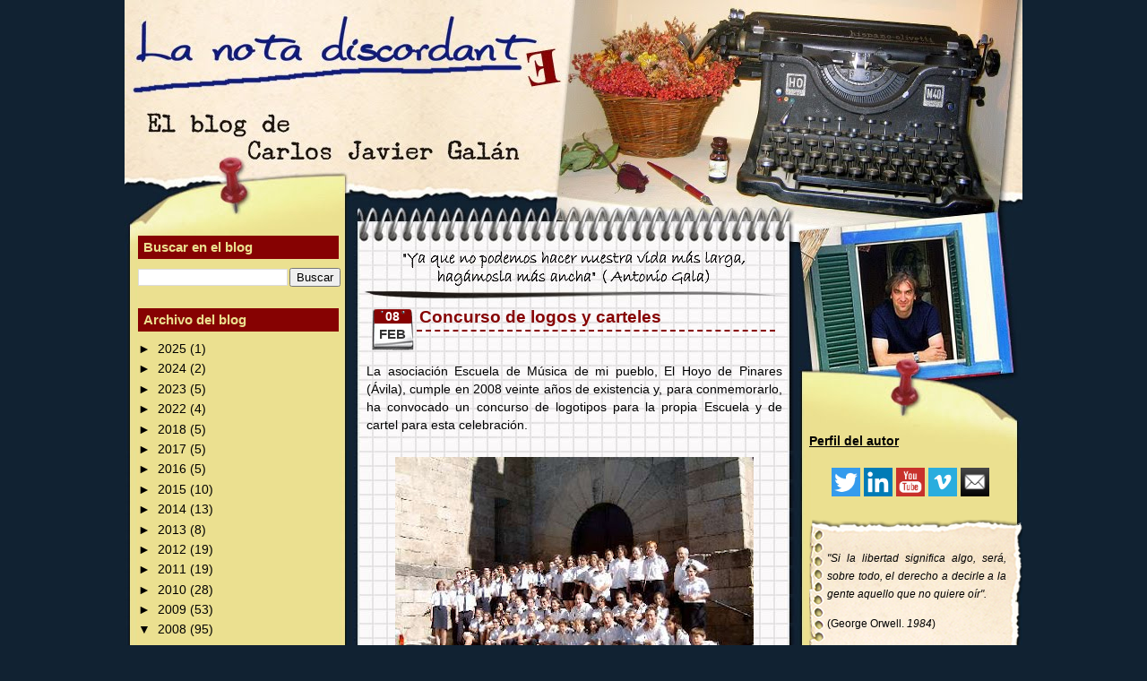

--- FILE ---
content_type: text/html; charset=UTF-8
request_url: https://www.lanotadiscordante.com/2008/02/concurso-de-logos-y-carteles.html
body_size: 18381
content:
<!DOCTYPE html>
<html xmlns='http://www.w3.org/1999/xhtml' xmlns:b='http://www.google.com/2005/gml/b' xmlns:data='http://www.google.com/2005/gml/data' xmlns:expr='http://www.google.com/2005/gml/expr'>
<head>
<link href='https://www.blogger.com/static/v1/widgets/2944754296-widget_css_bundle.css' rel='stylesheet' type='text/css'/>
<meta content='text/html; charset=UTF-8' http-equiv='Content-Type'/>
<meta content='blogger' name='generator'/>
<link href='https://www.lanotadiscordante.com/favicon.ico' rel='icon' type='image/x-icon'/>
<link href='http://www.lanotadiscordante.com/2008/02/concurso-de-logos-y-carteles.html' rel='canonical'/>
<link rel="alternate" type="application/atom+xml" title="La nota discordante - Atom" href="https://www.lanotadiscordante.com/feeds/posts/default" />
<link rel="alternate" type="application/rss+xml" title="La nota discordante - RSS" href="https://www.lanotadiscordante.com/feeds/posts/default?alt=rss" />
<link rel="service.post" type="application/atom+xml" title="La nota discordante - Atom" href="https://www.blogger.com/feeds/6873455520655031867/posts/default" />

<link rel="alternate" type="application/atom+xml" title="La nota discordante - Atom" href="https://www.lanotadiscordante.com/feeds/792301008841599971/comments/default" />
<!--Can't find substitution for tag [blog.ieCssRetrofitLinks]-->
<link href='https://blogger.googleusercontent.com/img/b/R29vZ2xl/AVvXsEgYRdAMsdcdOg-0diSYIOv5L-mxUgB4sp4Cl1C0EchmEj9yDsxZJx1DFneIk01bWyXAb3MfyglDl9cW9Oo96ERuq5AKP9EbM5YLeXb4FmHvwvmgtgrT1EIregDIdDLIAnqpS7Z-ZDJNP34/s400/bandasdemusicahoyoygalapagar.jpg' rel='image_src'/>
<meta content='http://www.lanotadiscordante.com/2008/02/concurso-de-logos-y-carteles.html' property='og:url'/>
<meta content='Concurso de logos y carteles' property='og:title'/>
<meta content='La asociación Escuela de Música de mi pueblo, El Hoyo de Pinares (Ávila), cumple en 2008 veinte años de existencia y, para conmemorarlo, ha ...' property='og:description'/>
<meta content='https://blogger.googleusercontent.com/img/b/R29vZ2xl/AVvXsEgYRdAMsdcdOg-0diSYIOv5L-mxUgB4sp4Cl1C0EchmEj9yDsxZJx1DFneIk01bWyXAb3MfyglDl9cW9Oo96ERuq5AKP9EbM5YLeXb4FmHvwvmgtgrT1EIregDIdDLIAnqpS7Z-ZDJNP34/w1200-h630-p-k-no-nu/bandasdemusicahoyoygalapagar.jpg' property='og:image'/>
<title>Concurso de logos y carteles - La nota discordante</title>
<style id='page-skin-1' type='text/css'><!--
/* Variable definitions
====================
<Variable name="textcolor" description="Text Color"
type="color" default="#fff">
<Variable name="PageBgColor" description="Page Background Color"
type="color" default="#646464">
<Variable name="pagetitlecolor" description="Page Header Color"
type="color" default="#fff">
<Variable name="datecolor" description="Date Header Color"
type="color" default="#ddd">
<Variable name="titlecolor" description="Post Title Color"
type="color" default="#AE0602">
<Variable name="footercolor" description="Post Footer Color"
type="color" default="#ffc">
<Variable name="sidebartextcolor" description="Sidebar Text Color"
type="color" default="#fff">
<Variable name="sidebarcolor" description="Sidebar Title Color"
type="color" default="#ffc">
<Variable name="sidebarlink" description="Sidebar Link Color"
type="color" default="#fff">
<Variable name="sidebarhover" description="Sidebar Hover Color"
type="color" default="#000">
<Variable name="linkcolor" description="Link Color"
type="color" default="#ffc">
<Variable name="linkhover" description="Link Hover Color"
type="color" default="#ff0000">
<Variable name="visitedlinkcolor" description="Visited Link Color"
type="color" default="#ffc">
<Variable name="descriptioncolor" description="Description Color"
type="color" default="#eee">
<Variable name="Commentscolor" description="Comments Text Color"
type="color" default="#eee">
<Variable name="bodyfont" description="Text Font"
type="font" default="normal normal 82% Verdana, sans-serif">
<Variable name="pagetitlefont" description="Page Header Font"
type="font" default="normal normal 200% 'Georgia','Times New Roman'">
<Variable name="titlefont" description="Post Title Font"
type="font" default="normal bold 110% 'Georgia','Times New Roman'">
<Variable name="sidebarheaderfont" description="Sidebar Title Font"
type="font" default="normal bold 105% 'Georgia','Times New Roman'">
<Variable name="descriptionfont" description="Description Font"
type="font" default="normal normal 80% 'Verdana','Arial'">
*/
/* ---( page defaults )--- */
body {  margin: 0px;  padding: 0px;  text-align: left; font:normal normal 85% Trebuchet, Trebuchet MS, Arial, sans-serif; color:#000000; background: #112232;  }
blockquote {  margin: 0 0 0 30px;  padding: 0px 0 0 20px;  line-height: 1.5em; }
blockquote p {  margin-top: 0;  }
abbr, acronym {  cursor: help;  font-style: normal;  }
code {  color: #f63;  }
hr {  display: none;  }
img {  border: none;  }
/* unordered list style */
ul {  list-style: none;  margin-left: 0px;  padding: 0;  }
li {  list-style: none;  padding-left: 0px;  margin-bottom: 3px;  }
/* links */
a:link {  color: #860202; text-decoration: none;  }
a:visited { color: #860202; text-decoration: none;  }
a:hover {  color: #000000; text-decoration: none;  }
a:active { color: #860202; text-decoration: none;   }
/* ---( layout structure )---*/
#outer-wrapper {  width: 1002px;  margin: 0px auto 0;   text-align: justify; }
#content-wrapper {  margin-left: 0px; /* to avoid the border image */  width: 100%;  }
#newsidebar {  float: left;  width: 253px;  margin-left: 0px; margin-top: -240px; color: #000000; line-height: 1.4em; border: 0px solid #ffffff; word-wrap: break-word; /* fix for long text breaking sidebar float in IE */   overflow: hidden;    /* fix for long non-text content breaking IE sidebar float */  }
#main {  float: left;  width: 482px;  margin: -165px 0 0 7px; padding: 0px 0px 20px 0px; line-height: 1.5em; border: 0px solid #808080;  word-wrap: break-word; /* fix for long text breaking sidebar float in IE */  overflow: hidden;     /* fix for long non-text content breaking IE sidebar float */  }
#sidebar {  float: right;  width: 253px;  margin-right: 0px; margin-top: -20px; color: #000000; line-height: 1.4em; border: 0px solid #ffffff; word-wrap: break-word; /* fix for long text breaking sidebar float in IE */   overflow: hidden;    /* fix for long non-text content breaking IE sidebar float */  }
#center {background: url('https://blogger.googleusercontent.com/img/b/R29vZ2xl/AVvXsEieVYafO05NrD_NkrUqFvYh2NYMlNRxP1zwVfw0Ty6XEX0qvSwBrgktGFPhLy-lVFn6LK9AntfB6EMkC-4vi3lD8qlAWu2-EQF_OArula9sls2N-Yk3dpNKCy7ZjbR64H6g_5hYWin199Ej/s1600/carlosjaviergalan_central.jpg') repeat-y top center; }
/* ---( header and site name )--- */
#header-wrapper {  margin: 0;   }
#header {  margin: 0; height:503px; width:1002; color: #ffffff; background: url('https://blogger.googleusercontent.com/img/b/R29vZ2xl/AVvXsEiMPyFGDe1awOWCrw4T2vzh6UqAJZ_1EolNPZHQPW85wdHPKbMPFHBiRFQ6RKiDyuHecuLDrdnhzCfNNzD9dlFQSC-ZOPKKLvXTg3C67Ws0IjSScUVKfBTzXykbuZxFH4HqVTKzdPhsGo9L/s1600/carlosjaviergalan_cabecera.jpg') no-repeat top center;    }
#header h1 { width: 860px; font: normal bold 250% Verdana, sans-serif; 49px 0px 15px 0px;  text-align: left;}
#header h1 a {  text-decoration: none;  color: #ffffff;  }
#header h1 a:hover {  color: #99c9ff;  }
#header .description { margin:0px 0px 0px; text-align: left; width:260px; font: normal bold 147% Trebuchet, Trebuchet MS, Arial, sans-serif; color: #000000; }
/* ---( main column )--- */
h2.date-header { margin-top: 0px;  padding-left: 0px; margin-bottom: 0px; padding-bottom: 0px;  font-size: 90%; color: #860202; border: 1px solid #000000; }
.post h3 {  margin-top: 5px; margin-bottom: 35px; margin-left: 56px; margin-right: 8px; padding-bottom: 3px; padding-left: 0px; font: normal bold 137% Trebuchet, Trebuchet MS, Arial, sans-serif; font-weigth: bold;  color: #860202; border-bottom: 2px dashed #860202;  }
.post { text-align: justify; margin-left:0; margin-right:0; margin-top:0px; margin-bottom: 40px; padding-left:10px; padding-right:8px; padding-top:0px; padding-bottom: 0; border: 0px solid #6f3c1b; }
.post h3 a {color: #860202; text-decoration: none; padding-left: 0px;}
.post h3 a:hover { color: #000000;  text-decoration: none; padding-left: 0px; }
.post-footer {  margin-top: 0px;  padding: 0 10px 0 10px; text-align: right; font-size: 90%; line-height: 1.5em; color:#000000; border: 0px solid #000000; }
.post img {  padding: 5px;  }
.feed-links {  clear: both;  line-height: 0.1em; visibility:hidden;
display:none;}
.blog-feeds { text-align: right;}
#blog-pager-newer-link {  float: left; padding-left: 10px; }
#blog-pager-older-link {   float: right; padding-right: 10px;}
#blog-pager {     text-align: center;  }
/* Comments
----------------------------------------------- */
#comments {
margin-left:15px; margin-rigth: 0px;
}
#comments h4 {
margin:0 0 10px;
padding-top:.5em;
padding-left: 0px;
line-height: 1.4em;
font: bold 100% Georgia,Serif;
color:#333;
}
#comments-block {
line-height:1.6em;
}
.comment-author {
margin:.5em 0 0 20px;
padding:0 0 0 40px;
font-weight:bold;
}
.comment-body {
margin:0;
padding:7px 7px 7px 47px;
}
.comment-body p {
margin:0 0 .5em;
}
.comment-body-author{
margin-left:20px;
padding:7px 7px 7px 50px;
}
.comment-body-author p {
font-size:105%;
margin:0 0 .2em 20px;
color:#ffffff;
text-decoration:bold;
}
.comment-footer {
margin:0 0 .5em;
padding:0 0 .75em 40px;
color:#000000;
}
.comment-footer a:link {
color:#000000;
}
.deleted-comment {
font-style:italic; color:gray;
}
/* ---( sidebar )--- */
.sidebar h2 {   margin: 0 2px 10px 0;  padding: 4px 6px 5px 6px; font: normal bold 112% Trebuchet, Trebuchet MS, Arial, sans-serif;  color: #ebe08f; text-decoration: none; text-align: left; background: #860202;   }
.sidebar .widget {  margin: 0;  padding: 0px 12px 20px 15px;}
.sidebar a {color: #000000; text-decoration: underline;}
.sidebar a:hover {color: #000000; text-decoration: none; }
.sidebar li { padding-left: 5px;  }
.profile-textblock {  margin:.5em 0 .5em; text-aling: justify;   }
.profile-img { float: left;  margin: 0 5px 5px 0;  border: 0px solid #ddd;  padding: 4px;}
/* ---( footer )--- */
.clear { /* to fix IE6 padding-top issue */  clear: both;  }
#footer-wrapper {  margin-top: 0px;  padding: 0px 0 0px 0px;  font-size: 85%; text-align: center; height: 91px; background: url('https://blogger.googleusercontent.com/img/b/R29vZ2xl/AVvXsEgVfL_k-pw_H0Af1KCIueeUhfVxY5F0rq_HvFxEdhcYuuUgmwUesewKfxttfEfNdVSirlegxxNq7dpUxrQ7k7GchyphenhyphenBvM0u1boeDGSpvK1m0bsGzkMmtUB-t0jYcZfwOqgenT0aYgcT0bHvZ/s1600/carlosjaviergalan_footer2.jpg') repeat top center; }
#footer { margin: 0; width: 1002px; padding-bottom: 0px;  font-size: 95%; }
/** Page structure tweaks for layout editor wireframe */
body#layout #outer-wrapper,
body#layout #main{  padding: 0;}
body#layout #sidebar {   padding-top: 0;  margin-top: 0; width: 200px}
body#layout #outer-wrapper,body#layout #content-wrapper {   width: 850px;}
body#layout #sidebar {   margin-right: 0;  margin-bottom: 1em; width: 200px }
body#layout #header,body#layout #footer,
body#layout #main {  padding: 0;width: 350px;
}
body#layout #content-wrapper {   margin: 0px; }
#navbar-iframe {   height:0px;   visibility:hidden;   display:none   }
/* Calendario-Fecha
-------------------- */
#fecha {
display: block;
float:left;
margin: 0 0px 0 10px;
padding: 0px 15px 8px 14px;
color: #333;
background: transparent url(https://blogger.googleusercontent.com/img/b/R29vZ2xl/AVvXsEgdExeIQI_XU3EW-iIYmG9E63JO2jGFKnfbaBxg6PQqq9GyVtiZAfIhxrqcRv7whxQCMq9wZUwE-CLrEVG2uhmNLTPK3JjV2k-pONk3NMu3byx9U1mqgJ8kTxCX7W8nJAvGjoBBBM9AITp_/s1600/carlosjaviergalan_fecha.png) no-repeat bottom center;
border: 0px solid #000000;
text-transform: uppercase;
}
.fecha_mes {
display: block;
text-align: center;
font-size: 15px;
font-weight:bold;
padding-top: 0px;
}
.fecha_anio {
display: block;
font-size: 10px;
}
.fecha_dia {
display: block;
text-align: center;
font-size: 14px;
font-weight:bold;
color: #ffffff;
}
.share-button {display: inline-block;}
--></style>
<script type='text/javascript'>
//<![CDATA[
var ultimaFecha; 
function remplaza_fecha(d){
if (d == "") {
    d = ultimaFecha;
 }
var da = d.split(' ');
dia = "<strong class='fecha_dia'>"+da[0]+"</strong>";
mes = "<strong class='fecha_mes'>"+da[1].slice(0,3)+"</strong>";

anio = "<strong class='fecha_anio'>"+da[2]+"</strong>";
document.write(dia+mes);
 ultimaFecha = d; 
}
//]]>
</script>
<link href='https://www.blogger.com/dyn-css/authorization.css?targetBlogID=6873455520655031867&amp;zx=8f29be5d-2b05-4613-8b0a-8ae7a323087f' media='none' onload='if(media!=&#39;all&#39;)media=&#39;all&#39;' rel='stylesheet'/><noscript><link href='https://www.blogger.com/dyn-css/authorization.css?targetBlogID=6873455520655031867&amp;zx=8f29be5d-2b05-4613-8b0a-8ae7a323087f' rel='stylesheet'/></noscript>
<meta name='google-adsense-platform-account' content='ca-host-pub-1556223355139109'/>
<meta name='google-adsense-platform-domain' content='blogspot.com'/>

</head>
<body>
<div class='navbar section' id='navbar'><div class='widget Navbar' data-version='1' id='Navbar1'><script type="text/javascript">
    function setAttributeOnload(object, attribute, val) {
      if(window.addEventListener) {
        window.addEventListener('load',
          function(){ object[attribute] = val; }, false);
      } else {
        window.attachEvent('onload', function(){ object[attribute] = val; });
      }
    }
  </script>
<div id="navbar-iframe-container"></div>
<script type="text/javascript" src="https://apis.google.com/js/platform.js"></script>
<script type="text/javascript">
      gapi.load("gapi.iframes:gapi.iframes.style.bubble", function() {
        if (gapi.iframes && gapi.iframes.getContext) {
          gapi.iframes.getContext().openChild({
              url: 'https://www.blogger.com/navbar/6873455520655031867?po\x3d792301008841599971\x26origin\x3dhttps://www.lanotadiscordante.com',
              where: document.getElementById("navbar-iframe-container"),
              id: "navbar-iframe"
          });
        }
      });
    </script><script type="text/javascript">
(function() {
var script = document.createElement('script');
script.type = 'text/javascript';
script.src = '//pagead2.googlesyndication.com/pagead/js/google_top_exp.js';
var head = document.getElementsByTagName('head')[0];
if (head) {
head.appendChild(script);
}})();
</script>
</div></div>
<div id='outer-wrapper'><div id='wrap2'>
<!-- skip links for text browsers -->
<span id='skiplinks' style='display:none;'>
<a href='#main'>skip to main </a> |
      <a href='#sidebar'>skip to sidebar</a>
</span>
<div id='header-wrapper'>
<div class='header section' id='header'><div class='widget Header' data-version='1' id='Header1'>
<div id='header-inner'>
<a href='https://www.lanotadiscordante.com/' style='display: block'>
<img alt='La nota discordante' height='25px; ' id='Header1_headerimg' src='https://blogger.googleusercontent.com/img/b/R29vZ2xl/AVvXsEjtPNxYWE2ffSDxLh_zheG08RKwbgor-IwHY7s73uzbbxd6QGONRwxWwzAJeyoWqIY-HdlUvj7PCH_QhqzTPBx3ASqRa9t_tmgzO_mW4ZPo0CCZG63VIhaBtrJbifTKguxSFODRgLVbb6PF/s1600-r/transparente_vacio.png' style='display: block' width='100px; '/>
</a>
</div>
</div></div>
</div>
<div id='center'>
<div id='content-wrapper'>
<div id='newsidebar-wrapper'>
<div class='sidebar section' id='newsidebar'><div class='widget BlogSearch' data-version='1' id='BlogSearch1'>
<h2 class='title'>Buscar en el blog</h2>
<div class='widget-content'>
<div id='BlogSearch1_form'>
<form action='https://www.lanotadiscordante.com/search' class='gsc-search-box' target='_top'>
<table cellpadding='0' cellspacing='0' class='gsc-search-box'>
<tbody>
<tr>
<td class='gsc-input'>
<input autocomplete='off' class='gsc-input' name='q' size='10' title='search' type='text' value=''/>
</td>
<td class='gsc-search-button'>
<input class='gsc-search-button' title='search' type='submit' value='Buscar'/>
</td>
</tr>
</tbody>
</table>
</form>
</div>
</div>
<div class='clear'></div>
</div><div class='widget BlogArchive' data-version='1' id='BlogArchive1'>
<h2>Archivo del blog</h2>
<div class='widget-content'>
<div id='ArchiveList'>
<div id='BlogArchive1_ArchiveList'>
<ul class='hierarchy'>
<li class='archivedate collapsed'>
<a class='toggle' href='javascript:void(0)'>
<span class='zippy'>

        &#9658;&#160;
      
</span>
</a>
<a class='post-count-link' href='https://www.lanotadiscordante.com/2025/'>
2025
</a>
<span class='post-count' dir='ltr'>(1)</span>
<ul class='hierarchy'>
<li class='archivedate collapsed'>
<a class='toggle' href='javascript:void(0)'>
<span class='zippy'>

        &#9658;&#160;
      
</span>
</a>
<a class='post-count-link' href='https://www.lanotadiscordante.com/2025/05/'>
mayo
</a>
<span class='post-count' dir='ltr'>(1)</span>
</li>
</ul>
</li>
</ul>
<ul class='hierarchy'>
<li class='archivedate collapsed'>
<a class='toggle' href='javascript:void(0)'>
<span class='zippy'>

        &#9658;&#160;
      
</span>
</a>
<a class='post-count-link' href='https://www.lanotadiscordante.com/2024/'>
2024
</a>
<span class='post-count' dir='ltr'>(2)</span>
<ul class='hierarchy'>
<li class='archivedate collapsed'>
<a class='toggle' href='javascript:void(0)'>
<span class='zippy'>

        &#9658;&#160;
      
</span>
</a>
<a class='post-count-link' href='https://www.lanotadiscordante.com/2024/06/'>
junio
</a>
<span class='post-count' dir='ltr'>(1)</span>
</li>
</ul>
<ul class='hierarchy'>
<li class='archivedate collapsed'>
<a class='toggle' href='javascript:void(0)'>
<span class='zippy'>

        &#9658;&#160;
      
</span>
</a>
<a class='post-count-link' href='https://www.lanotadiscordante.com/2024/01/'>
enero
</a>
<span class='post-count' dir='ltr'>(1)</span>
</li>
</ul>
</li>
</ul>
<ul class='hierarchy'>
<li class='archivedate collapsed'>
<a class='toggle' href='javascript:void(0)'>
<span class='zippy'>

        &#9658;&#160;
      
</span>
</a>
<a class='post-count-link' href='https://www.lanotadiscordante.com/2023/'>
2023
</a>
<span class='post-count' dir='ltr'>(5)</span>
<ul class='hierarchy'>
<li class='archivedate collapsed'>
<a class='toggle' href='javascript:void(0)'>
<span class='zippy'>

        &#9658;&#160;
      
</span>
</a>
<a class='post-count-link' href='https://www.lanotadiscordante.com/2023/07/'>
julio
</a>
<span class='post-count' dir='ltr'>(1)</span>
</li>
</ul>
<ul class='hierarchy'>
<li class='archivedate collapsed'>
<a class='toggle' href='javascript:void(0)'>
<span class='zippy'>

        &#9658;&#160;
      
</span>
</a>
<a class='post-count-link' href='https://www.lanotadiscordante.com/2023/05/'>
mayo
</a>
<span class='post-count' dir='ltr'>(1)</span>
</li>
</ul>
<ul class='hierarchy'>
<li class='archivedate collapsed'>
<a class='toggle' href='javascript:void(0)'>
<span class='zippy'>

        &#9658;&#160;
      
</span>
</a>
<a class='post-count-link' href='https://www.lanotadiscordante.com/2023/04/'>
abril
</a>
<span class='post-count' dir='ltr'>(2)</span>
</li>
</ul>
<ul class='hierarchy'>
<li class='archivedate collapsed'>
<a class='toggle' href='javascript:void(0)'>
<span class='zippy'>

        &#9658;&#160;
      
</span>
</a>
<a class='post-count-link' href='https://www.lanotadiscordante.com/2023/03/'>
marzo
</a>
<span class='post-count' dir='ltr'>(1)</span>
</li>
</ul>
</li>
</ul>
<ul class='hierarchy'>
<li class='archivedate collapsed'>
<a class='toggle' href='javascript:void(0)'>
<span class='zippy'>

        &#9658;&#160;
      
</span>
</a>
<a class='post-count-link' href='https://www.lanotadiscordante.com/2022/'>
2022
</a>
<span class='post-count' dir='ltr'>(4)</span>
<ul class='hierarchy'>
<li class='archivedate collapsed'>
<a class='toggle' href='javascript:void(0)'>
<span class='zippy'>

        &#9658;&#160;
      
</span>
</a>
<a class='post-count-link' href='https://www.lanotadiscordante.com/2022/12/'>
diciembre
</a>
<span class='post-count' dir='ltr'>(2)</span>
</li>
</ul>
<ul class='hierarchy'>
<li class='archivedate collapsed'>
<a class='toggle' href='javascript:void(0)'>
<span class='zippy'>

        &#9658;&#160;
      
</span>
</a>
<a class='post-count-link' href='https://www.lanotadiscordante.com/2022/10/'>
octubre
</a>
<span class='post-count' dir='ltr'>(2)</span>
</li>
</ul>
</li>
</ul>
<ul class='hierarchy'>
<li class='archivedate collapsed'>
<a class='toggle' href='javascript:void(0)'>
<span class='zippy'>

        &#9658;&#160;
      
</span>
</a>
<a class='post-count-link' href='https://www.lanotadiscordante.com/2018/'>
2018
</a>
<span class='post-count' dir='ltr'>(5)</span>
<ul class='hierarchy'>
<li class='archivedate collapsed'>
<a class='toggle' href='javascript:void(0)'>
<span class='zippy'>

        &#9658;&#160;
      
</span>
</a>
<a class='post-count-link' href='https://www.lanotadiscordante.com/2018/11/'>
noviembre
</a>
<span class='post-count' dir='ltr'>(1)</span>
</li>
</ul>
<ul class='hierarchy'>
<li class='archivedate collapsed'>
<a class='toggle' href='javascript:void(0)'>
<span class='zippy'>

        &#9658;&#160;
      
</span>
</a>
<a class='post-count-link' href='https://www.lanotadiscordante.com/2018/09/'>
septiembre
</a>
<span class='post-count' dir='ltr'>(2)</span>
</li>
</ul>
<ul class='hierarchy'>
<li class='archivedate collapsed'>
<a class='toggle' href='javascript:void(0)'>
<span class='zippy'>

        &#9658;&#160;
      
</span>
</a>
<a class='post-count-link' href='https://www.lanotadiscordante.com/2018/04/'>
abril
</a>
<span class='post-count' dir='ltr'>(2)</span>
</li>
</ul>
</li>
</ul>
<ul class='hierarchy'>
<li class='archivedate collapsed'>
<a class='toggle' href='javascript:void(0)'>
<span class='zippy'>

        &#9658;&#160;
      
</span>
</a>
<a class='post-count-link' href='https://www.lanotadiscordante.com/2017/'>
2017
</a>
<span class='post-count' dir='ltr'>(5)</span>
<ul class='hierarchy'>
<li class='archivedate collapsed'>
<a class='toggle' href='javascript:void(0)'>
<span class='zippy'>

        &#9658;&#160;
      
</span>
</a>
<a class='post-count-link' href='https://www.lanotadiscordante.com/2017/09/'>
septiembre
</a>
<span class='post-count' dir='ltr'>(5)</span>
</li>
</ul>
</li>
</ul>
<ul class='hierarchy'>
<li class='archivedate collapsed'>
<a class='toggle' href='javascript:void(0)'>
<span class='zippy'>

        &#9658;&#160;
      
</span>
</a>
<a class='post-count-link' href='https://www.lanotadiscordante.com/2016/'>
2016
</a>
<span class='post-count' dir='ltr'>(5)</span>
<ul class='hierarchy'>
<li class='archivedate collapsed'>
<a class='toggle' href='javascript:void(0)'>
<span class='zippy'>

        &#9658;&#160;
      
</span>
</a>
<a class='post-count-link' href='https://www.lanotadiscordante.com/2016/09/'>
septiembre
</a>
<span class='post-count' dir='ltr'>(3)</span>
</li>
</ul>
<ul class='hierarchy'>
<li class='archivedate collapsed'>
<a class='toggle' href='javascript:void(0)'>
<span class='zippy'>

        &#9658;&#160;
      
</span>
</a>
<a class='post-count-link' href='https://www.lanotadiscordante.com/2016/08/'>
agosto
</a>
<span class='post-count' dir='ltr'>(1)</span>
</li>
</ul>
<ul class='hierarchy'>
<li class='archivedate collapsed'>
<a class='toggle' href='javascript:void(0)'>
<span class='zippy'>

        &#9658;&#160;
      
</span>
</a>
<a class='post-count-link' href='https://www.lanotadiscordante.com/2016/02/'>
febrero
</a>
<span class='post-count' dir='ltr'>(1)</span>
</li>
</ul>
</li>
</ul>
<ul class='hierarchy'>
<li class='archivedate collapsed'>
<a class='toggle' href='javascript:void(0)'>
<span class='zippy'>

        &#9658;&#160;
      
</span>
</a>
<a class='post-count-link' href='https://www.lanotadiscordante.com/2015/'>
2015
</a>
<span class='post-count' dir='ltr'>(10)</span>
<ul class='hierarchy'>
<li class='archivedate collapsed'>
<a class='toggle' href='javascript:void(0)'>
<span class='zippy'>

        &#9658;&#160;
      
</span>
</a>
<a class='post-count-link' href='https://www.lanotadiscordante.com/2015/12/'>
diciembre
</a>
<span class='post-count' dir='ltr'>(1)</span>
</li>
</ul>
<ul class='hierarchy'>
<li class='archivedate collapsed'>
<a class='toggle' href='javascript:void(0)'>
<span class='zippy'>

        &#9658;&#160;
      
</span>
</a>
<a class='post-count-link' href='https://www.lanotadiscordante.com/2015/09/'>
septiembre
</a>
<span class='post-count' dir='ltr'>(4)</span>
</li>
</ul>
<ul class='hierarchy'>
<li class='archivedate collapsed'>
<a class='toggle' href='javascript:void(0)'>
<span class='zippy'>

        &#9658;&#160;
      
</span>
</a>
<a class='post-count-link' href='https://www.lanotadiscordante.com/2015/08/'>
agosto
</a>
<span class='post-count' dir='ltr'>(2)</span>
</li>
</ul>
<ul class='hierarchy'>
<li class='archivedate collapsed'>
<a class='toggle' href='javascript:void(0)'>
<span class='zippy'>

        &#9658;&#160;
      
</span>
</a>
<a class='post-count-link' href='https://www.lanotadiscordante.com/2015/07/'>
julio
</a>
<span class='post-count' dir='ltr'>(1)</span>
</li>
</ul>
<ul class='hierarchy'>
<li class='archivedate collapsed'>
<a class='toggle' href='javascript:void(0)'>
<span class='zippy'>

        &#9658;&#160;
      
</span>
</a>
<a class='post-count-link' href='https://www.lanotadiscordante.com/2015/04/'>
abril
</a>
<span class='post-count' dir='ltr'>(1)</span>
</li>
</ul>
<ul class='hierarchy'>
<li class='archivedate collapsed'>
<a class='toggle' href='javascript:void(0)'>
<span class='zippy'>

        &#9658;&#160;
      
</span>
</a>
<a class='post-count-link' href='https://www.lanotadiscordante.com/2015/03/'>
marzo
</a>
<span class='post-count' dir='ltr'>(1)</span>
</li>
</ul>
</li>
</ul>
<ul class='hierarchy'>
<li class='archivedate collapsed'>
<a class='toggle' href='javascript:void(0)'>
<span class='zippy'>

        &#9658;&#160;
      
</span>
</a>
<a class='post-count-link' href='https://www.lanotadiscordante.com/2014/'>
2014
</a>
<span class='post-count' dir='ltr'>(13)</span>
<ul class='hierarchy'>
<li class='archivedate collapsed'>
<a class='toggle' href='javascript:void(0)'>
<span class='zippy'>

        &#9658;&#160;
      
</span>
</a>
<a class='post-count-link' href='https://www.lanotadiscordante.com/2014/12/'>
diciembre
</a>
<span class='post-count' dir='ltr'>(2)</span>
</li>
</ul>
<ul class='hierarchy'>
<li class='archivedate collapsed'>
<a class='toggle' href='javascript:void(0)'>
<span class='zippy'>

        &#9658;&#160;
      
</span>
</a>
<a class='post-count-link' href='https://www.lanotadiscordante.com/2014/10/'>
octubre
</a>
<span class='post-count' dir='ltr'>(1)</span>
</li>
</ul>
<ul class='hierarchy'>
<li class='archivedate collapsed'>
<a class='toggle' href='javascript:void(0)'>
<span class='zippy'>

        &#9658;&#160;
      
</span>
</a>
<a class='post-count-link' href='https://www.lanotadiscordante.com/2014/09/'>
septiembre
</a>
<span class='post-count' dir='ltr'>(1)</span>
</li>
</ul>
<ul class='hierarchy'>
<li class='archivedate collapsed'>
<a class='toggle' href='javascript:void(0)'>
<span class='zippy'>

        &#9658;&#160;
      
</span>
</a>
<a class='post-count-link' href='https://www.lanotadiscordante.com/2014/08/'>
agosto
</a>
<span class='post-count' dir='ltr'>(1)</span>
</li>
</ul>
<ul class='hierarchy'>
<li class='archivedate collapsed'>
<a class='toggle' href='javascript:void(0)'>
<span class='zippy'>

        &#9658;&#160;
      
</span>
</a>
<a class='post-count-link' href='https://www.lanotadiscordante.com/2014/05/'>
mayo
</a>
<span class='post-count' dir='ltr'>(3)</span>
</li>
</ul>
<ul class='hierarchy'>
<li class='archivedate collapsed'>
<a class='toggle' href='javascript:void(0)'>
<span class='zippy'>

        &#9658;&#160;
      
</span>
</a>
<a class='post-count-link' href='https://www.lanotadiscordante.com/2014/02/'>
febrero
</a>
<span class='post-count' dir='ltr'>(2)</span>
</li>
</ul>
<ul class='hierarchy'>
<li class='archivedate collapsed'>
<a class='toggle' href='javascript:void(0)'>
<span class='zippy'>

        &#9658;&#160;
      
</span>
</a>
<a class='post-count-link' href='https://www.lanotadiscordante.com/2014/01/'>
enero
</a>
<span class='post-count' dir='ltr'>(3)</span>
</li>
</ul>
</li>
</ul>
<ul class='hierarchy'>
<li class='archivedate collapsed'>
<a class='toggle' href='javascript:void(0)'>
<span class='zippy'>

        &#9658;&#160;
      
</span>
</a>
<a class='post-count-link' href='https://www.lanotadiscordante.com/2013/'>
2013
</a>
<span class='post-count' dir='ltr'>(8)</span>
<ul class='hierarchy'>
<li class='archivedate collapsed'>
<a class='toggle' href='javascript:void(0)'>
<span class='zippy'>

        &#9658;&#160;
      
</span>
</a>
<a class='post-count-link' href='https://www.lanotadiscordante.com/2013/11/'>
noviembre
</a>
<span class='post-count' dir='ltr'>(1)</span>
</li>
</ul>
<ul class='hierarchy'>
<li class='archivedate collapsed'>
<a class='toggle' href='javascript:void(0)'>
<span class='zippy'>

        &#9658;&#160;
      
</span>
</a>
<a class='post-count-link' href='https://www.lanotadiscordante.com/2013/09/'>
septiembre
</a>
<span class='post-count' dir='ltr'>(3)</span>
</li>
</ul>
<ul class='hierarchy'>
<li class='archivedate collapsed'>
<a class='toggle' href='javascript:void(0)'>
<span class='zippy'>

        &#9658;&#160;
      
</span>
</a>
<a class='post-count-link' href='https://www.lanotadiscordante.com/2013/08/'>
agosto
</a>
<span class='post-count' dir='ltr'>(2)</span>
</li>
</ul>
<ul class='hierarchy'>
<li class='archivedate collapsed'>
<a class='toggle' href='javascript:void(0)'>
<span class='zippy'>

        &#9658;&#160;
      
</span>
</a>
<a class='post-count-link' href='https://www.lanotadiscordante.com/2013/06/'>
junio
</a>
<span class='post-count' dir='ltr'>(1)</span>
</li>
</ul>
<ul class='hierarchy'>
<li class='archivedate collapsed'>
<a class='toggle' href='javascript:void(0)'>
<span class='zippy'>

        &#9658;&#160;
      
</span>
</a>
<a class='post-count-link' href='https://www.lanotadiscordante.com/2013/01/'>
enero
</a>
<span class='post-count' dir='ltr'>(1)</span>
</li>
</ul>
</li>
</ul>
<ul class='hierarchy'>
<li class='archivedate collapsed'>
<a class='toggle' href='javascript:void(0)'>
<span class='zippy'>

        &#9658;&#160;
      
</span>
</a>
<a class='post-count-link' href='https://www.lanotadiscordante.com/2012/'>
2012
</a>
<span class='post-count' dir='ltr'>(19)</span>
<ul class='hierarchy'>
<li class='archivedate collapsed'>
<a class='toggle' href='javascript:void(0)'>
<span class='zippy'>

        &#9658;&#160;
      
</span>
</a>
<a class='post-count-link' href='https://www.lanotadiscordante.com/2012/12/'>
diciembre
</a>
<span class='post-count' dir='ltr'>(4)</span>
</li>
</ul>
<ul class='hierarchy'>
<li class='archivedate collapsed'>
<a class='toggle' href='javascript:void(0)'>
<span class='zippy'>

        &#9658;&#160;
      
</span>
</a>
<a class='post-count-link' href='https://www.lanotadiscordante.com/2012/11/'>
noviembre
</a>
<span class='post-count' dir='ltr'>(2)</span>
</li>
</ul>
<ul class='hierarchy'>
<li class='archivedate collapsed'>
<a class='toggle' href='javascript:void(0)'>
<span class='zippy'>

        &#9658;&#160;
      
</span>
</a>
<a class='post-count-link' href='https://www.lanotadiscordante.com/2012/09/'>
septiembre
</a>
<span class='post-count' dir='ltr'>(3)</span>
</li>
</ul>
<ul class='hierarchy'>
<li class='archivedate collapsed'>
<a class='toggle' href='javascript:void(0)'>
<span class='zippy'>

        &#9658;&#160;
      
</span>
</a>
<a class='post-count-link' href='https://www.lanotadiscordante.com/2012/08/'>
agosto
</a>
<span class='post-count' dir='ltr'>(2)</span>
</li>
</ul>
<ul class='hierarchy'>
<li class='archivedate collapsed'>
<a class='toggle' href='javascript:void(0)'>
<span class='zippy'>

        &#9658;&#160;
      
</span>
</a>
<a class='post-count-link' href='https://www.lanotadiscordante.com/2012/07/'>
julio
</a>
<span class='post-count' dir='ltr'>(1)</span>
</li>
</ul>
<ul class='hierarchy'>
<li class='archivedate collapsed'>
<a class='toggle' href='javascript:void(0)'>
<span class='zippy'>

        &#9658;&#160;
      
</span>
</a>
<a class='post-count-link' href='https://www.lanotadiscordante.com/2012/06/'>
junio
</a>
<span class='post-count' dir='ltr'>(1)</span>
</li>
</ul>
<ul class='hierarchy'>
<li class='archivedate collapsed'>
<a class='toggle' href='javascript:void(0)'>
<span class='zippy'>

        &#9658;&#160;
      
</span>
</a>
<a class='post-count-link' href='https://www.lanotadiscordante.com/2012/05/'>
mayo
</a>
<span class='post-count' dir='ltr'>(4)</span>
</li>
</ul>
<ul class='hierarchy'>
<li class='archivedate collapsed'>
<a class='toggle' href='javascript:void(0)'>
<span class='zippy'>

        &#9658;&#160;
      
</span>
</a>
<a class='post-count-link' href='https://www.lanotadiscordante.com/2012/03/'>
marzo
</a>
<span class='post-count' dir='ltr'>(1)</span>
</li>
</ul>
<ul class='hierarchy'>
<li class='archivedate collapsed'>
<a class='toggle' href='javascript:void(0)'>
<span class='zippy'>

        &#9658;&#160;
      
</span>
</a>
<a class='post-count-link' href='https://www.lanotadiscordante.com/2012/01/'>
enero
</a>
<span class='post-count' dir='ltr'>(1)</span>
</li>
</ul>
</li>
</ul>
<ul class='hierarchy'>
<li class='archivedate collapsed'>
<a class='toggle' href='javascript:void(0)'>
<span class='zippy'>

        &#9658;&#160;
      
</span>
</a>
<a class='post-count-link' href='https://www.lanotadiscordante.com/2011/'>
2011
</a>
<span class='post-count' dir='ltr'>(19)</span>
<ul class='hierarchy'>
<li class='archivedate collapsed'>
<a class='toggle' href='javascript:void(0)'>
<span class='zippy'>

        &#9658;&#160;
      
</span>
</a>
<a class='post-count-link' href='https://www.lanotadiscordante.com/2011/12/'>
diciembre
</a>
<span class='post-count' dir='ltr'>(1)</span>
</li>
</ul>
<ul class='hierarchy'>
<li class='archivedate collapsed'>
<a class='toggle' href='javascript:void(0)'>
<span class='zippy'>

        &#9658;&#160;
      
</span>
</a>
<a class='post-count-link' href='https://www.lanotadiscordante.com/2011/11/'>
noviembre
</a>
<span class='post-count' dir='ltr'>(2)</span>
</li>
</ul>
<ul class='hierarchy'>
<li class='archivedate collapsed'>
<a class='toggle' href='javascript:void(0)'>
<span class='zippy'>

        &#9658;&#160;
      
</span>
</a>
<a class='post-count-link' href='https://www.lanotadiscordante.com/2011/10/'>
octubre
</a>
<span class='post-count' dir='ltr'>(1)</span>
</li>
</ul>
<ul class='hierarchy'>
<li class='archivedate collapsed'>
<a class='toggle' href='javascript:void(0)'>
<span class='zippy'>

        &#9658;&#160;
      
</span>
</a>
<a class='post-count-link' href='https://www.lanotadiscordante.com/2011/09/'>
septiembre
</a>
<span class='post-count' dir='ltr'>(2)</span>
</li>
</ul>
<ul class='hierarchy'>
<li class='archivedate collapsed'>
<a class='toggle' href='javascript:void(0)'>
<span class='zippy'>

        &#9658;&#160;
      
</span>
</a>
<a class='post-count-link' href='https://www.lanotadiscordante.com/2011/08/'>
agosto
</a>
<span class='post-count' dir='ltr'>(3)</span>
</li>
</ul>
<ul class='hierarchy'>
<li class='archivedate collapsed'>
<a class='toggle' href='javascript:void(0)'>
<span class='zippy'>

        &#9658;&#160;
      
</span>
</a>
<a class='post-count-link' href='https://www.lanotadiscordante.com/2011/07/'>
julio
</a>
<span class='post-count' dir='ltr'>(2)</span>
</li>
</ul>
<ul class='hierarchy'>
<li class='archivedate collapsed'>
<a class='toggle' href='javascript:void(0)'>
<span class='zippy'>

        &#9658;&#160;
      
</span>
</a>
<a class='post-count-link' href='https://www.lanotadiscordante.com/2011/06/'>
junio
</a>
<span class='post-count' dir='ltr'>(2)</span>
</li>
</ul>
<ul class='hierarchy'>
<li class='archivedate collapsed'>
<a class='toggle' href='javascript:void(0)'>
<span class='zippy'>

        &#9658;&#160;
      
</span>
</a>
<a class='post-count-link' href='https://www.lanotadiscordante.com/2011/05/'>
mayo
</a>
<span class='post-count' dir='ltr'>(1)</span>
</li>
</ul>
<ul class='hierarchy'>
<li class='archivedate collapsed'>
<a class='toggle' href='javascript:void(0)'>
<span class='zippy'>

        &#9658;&#160;
      
</span>
</a>
<a class='post-count-link' href='https://www.lanotadiscordante.com/2011/04/'>
abril
</a>
<span class='post-count' dir='ltr'>(2)</span>
</li>
</ul>
<ul class='hierarchy'>
<li class='archivedate collapsed'>
<a class='toggle' href='javascript:void(0)'>
<span class='zippy'>

        &#9658;&#160;
      
</span>
</a>
<a class='post-count-link' href='https://www.lanotadiscordante.com/2011/03/'>
marzo
</a>
<span class='post-count' dir='ltr'>(2)</span>
</li>
</ul>
<ul class='hierarchy'>
<li class='archivedate collapsed'>
<a class='toggle' href='javascript:void(0)'>
<span class='zippy'>

        &#9658;&#160;
      
</span>
</a>
<a class='post-count-link' href='https://www.lanotadiscordante.com/2011/01/'>
enero
</a>
<span class='post-count' dir='ltr'>(1)</span>
</li>
</ul>
</li>
</ul>
<ul class='hierarchy'>
<li class='archivedate collapsed'>
<a class='toggle' href='javascript:void(0)'>
<span class='zippy'>

        &#9658;&#160;
      
</span>
</a>
<a class='post-count-link' href='https://www.lanotadiscordante.com/2010/'>
2010
</a>
<span class='post-count' dir='ltr'>(28)</span>
<ul class='hierarchy'>
<li class='archivedate collapsed'>
<a class='toggle' href='javascript:void(0)'>
<span class='zippy'>

        &#9658;&#160;
      
</span>
</a>
<a class='post-count-link' href='https://www.lanotadiscordante.com/2010/10/'>
octubre
</a>
<span class='post-count' dir='ltr'>(2)</span>
</li>
</ul>
<ul class='hierarchy'>
<li class='archivedate collapsed'>
<a class='toggle' href='javascript:void(0)'>
<span class='zippy'>

        &#9658;&#160;
      
</span>
</a>
<a class='post-count-link' href='https://www.lanotadiscordante.com/2010/09/'>
septiembre
</a>
<span class='post-count' dir='ltr'>(1)</span>
</li>
</ul>
<ul class='hierarchy'>
<li class='archivedate collapsed'>
<a class='toggle' href='javascript:void(0)'>
<span class='zippy'>

        &#9658;&#160;
      
</span>
</a>
<a class='post-count-link' href='https://www.lanotadiscordante.com/2010/08/'>
agosto
</a>
<span class='post-count' dir='ltr'>(5)</span>
</li>
</ul>
<ul class='hierarchy'>
<li class='archivedate collapsed'>
<a class='toggle' href='javascript:void(0)'>
<span class='zippy'>

        &#9658;&#160;
      
</span>
</a>
<a class='post-count-link' href='https://www.lanotadiscordante.com/2010/07/'>
julio
</a>
<span class='post-count' dir='ltr'>(2)</span>
</li>
</ul>
<ul class='hierarchy'>
<li class='archivedate collapsed'>
<a class='toggle' href='javascript:void(0)'>
<span class='zippy'>

        &#9658;&#160;
      
</span>
</a>
<a class='post-count-link' href='https://www.lanotadiscordante.com/2010/06/'>
junio
</a>
<span class='post-count' dir='ltr'>(2)</span>
</li>
</ul>
<ul class='hierarchy'>
<li class='archivedate collapsed'>
<a class='toggle' href='javascript:void(0)'>
<span class='zippy'>

        &#9658;&#160;
      
</span>
</a>
<a class='post-count-link' href='https://www.lanotadiscordante.com/2010/05/'>
mayo
</a>
<span class='post-count' dir='ltr'>(3)</span>
</li>
</ul>
<ul class='hierarchy'>
<li class='archivedate collapsed'>
<a class='toggle' href='javascript:void(0)'>
<span class='zippy'>

        &#9658;&#160;
      
</span>
</a>
<a class='post-count-link' href='https://www.lanotadiscordante.com/2010/04/'>
abril
</a>
<span class='post-count' dir='ltr'>(1)</span>
</li>
</ul>
<ul class='hierarchy'>
<li class='archivedate collapsed'>
<a class='toggle' href='javascript:void(0)'>
<span class='zippy'>

        &#9658;&#160;
      
</span>
</a>
<a class='post-count-link' href='https://www.lanotadiscordante.com/2010/03/'>
marzo
</a>
<span class='post-count' dir='ltr'>(3)</span>
</li>
</ul>
<ul class='hierarchy'>
<li class='archivedate collapsed'>
<a class='toggle' href='javascript:void(0)'>
<span class='zippy'>

        &#9658;&#160;
      
</span>
</a>
<a class='post-count-link' href='https://www.lanotadiscordante.com/2010/02/'>
febrero
</a>
<span class='post-count' dir='ltr'>(3)</span>
</li>
</ul>
<ul class='hierarchy'>
<li class='archivedate collapsed'>
<a class='toggle' href='javascript:void(0)'>
<span class='zippy'>

        &#9658;&#160;
      
</span>
</a>
<a class='post-count-link' href='https://www.lanotadiscordante.com/2010/01/'>
enero
</a>
<span class='post-count' dir='ltr'>(6)</span>
</li>
</ul>
</li>
</ul>
<ul class='hierarchy'>
<li class='archivedate collapsed'>
<a class='toggle' href='javascript:void(0)'>
<span class='zippy'>

        &#9658;&#160;
      
</span>
</a>
<a class='post-count-link' href='https://www.lanotadiscordante.com/2009/'>
2009
</a>
<span class='post-count' dir='ltr'>(53)</span>
<ul class='hierarchy'>
<li class='archivedate collapsed'>
<a class='toggle' href='javascript:void(0)'>
<span class='zippy'>

        &#9658;&#160;
      
</span>
</a>
<a class='post-count-link' href='https://www.lanotadiscordante.com/2009/12/'>
diciembre
</a>
<span class='post-count' dir='ltr'>(3)</span>
</li>
</ul>
<ul class='hierarchy'>
<li class='archivedate collapsed'>
<a class='toggle' href='javascript:void(0)'>
<span class='zippy'>

        &#9658;&#160;
      
</span>
</a>
<a class='post-count-link' href='https://www.lanotadiscordante.com/2009/11/'>
noviembre
</a>
<span class='post-count' dir='ltr'>(6)</span>
</li>
</ul>
<ul class='hierarchy'>
<li class='archivedate collapsed'>
<a class='toggle' href='javascript:void(0)'>
<span class='zippy'>

        &#9658;&#160;
      
</span>
</a>
<a class='post-count-link' href='https://www.lanotadiscordante.com/2009/10/'>
octubre
</a>
<span class='post-count' dir='ltr'>(3)</span>
</li>
</ul>
<ul class='hierarchy'>
<li class='archivedate collapsed'>
<a class='toggle' href='javascript:void(0)'>
<span class='zippy'>

        &#9658;&#160;
      
</span>
</a>
<a class='post-count-link' href='https://www.lanotadiscordante.com/2009/09/'>
septiembre
</a>
<span class='post-count' dir='ltr'>(5)</span>
</li>
</ul>
<ul class='hierarchy'>
<li class='archivedate collapsed'>
<a class='toggle' href='javascript:void(0)'>
<span class='zippy'>

        &#9658;&#160;
      
</span>
</a>
<a class='post-count-link' href='https://www.lanotadiscordante.com/2009/08/'>
agosto
</a>
<span class='post-count' dir='ltr'>(5)</span>
</li>
</ul>
<ul class='hierarchy'>
<li class='archivedate collapsed'>
<a class='toggle' href='javascript:void(0)'>
<span class='zippy'>

        &#9658;&#160;
      
</span>
</a>
<a class='post-count-link' href='https://www.lanotadiscordante.com/2009/07/'>
julio
</a>
<span class='post-count' dir='ltr'>(3)</span>
</li>
</ul>
<ul class='hierarchy'>
<li class='archivedate collapsed'>
<a class='toggle' href='javascript:void(0)'>
<span class='zippy'>

        &#9658;&#160;
      
</span>
</a>
<a class='post-count-link' href='https://www.lanotadiscordante.com/2009/06/'>
junio
</a>
<span class='post-count' dir='ltr'>(1)</span>
</li>
</ul>
<ul class='hierarchy'>
<li class='archivedate collapsed'>
<a class='toggle' href='javascript:void(0)'>
<span class='zippy'>

        &#9658;&#160;
      
</span>
</a>
<a class='post-count-link' href='https://www.lanotadiscordante.com/2009/05/'>
mayo
</a>
<span class='post-count' dir='ltr'>(4)</span>
</li>
</ul>
<ul class='hierarchy'>
<li class='archivedate collapsed'>
<a class='toggle' href='javascript:void(0)'>
<span class='zippy'>

        &#9658;&#160;
      
</span>
</a>
<a class='post-count-link' href='https://www.lanotadiscordante.com/2009/04/'>
abril
</a>
<span class='post-count' dir='ltr'>(7)</span>
</li>
</ul>
<ul class='hierarchy'>
<li class='archivedate collapsed'>
<a class='toggle' href='javascript:void(0)'>
<span class='zippy'>

        &#9658;&#160;
      
</span>
</a>
<a class='post-count-link' href='https://www.lanotadiscordante.com/2009/03/'>
marzo
</a>
<span class='post-count' dir='ltr'>(4)</span>
</li>
</ul>
<ul class='hierarchy'>
<li class='archivedate collapsed'>
<a class='toggle' href='javascript:void(0)'>
<span class='zippy'>

        &#9658;&#160;
      
</span>
</a>
<a class='post-count-link' href='https://www.lanotadiscordante.com/2009/02/'>
febrero
</a>
<span class='post-count' dir='ltr'>(9)</span>
</li>
</ul>
<ul class='hierarchy'>
<li class='archivedate collapsed'>
<a class='toggle' href='javascript:void(0)'>
<span class='zippy'>

        &#9658;&#160;
      
</span>
</a>
<a class='post-count-link' href='https://www.lanotadiscordante.com/2009/01/'>
enero
</a>
<span class='post-count' dir='ltr'>(3)</span>
</li>
</ul>
</li>
</ul>
<ul class='hierarchy'>
<li class='archivedate expanded'>
<a class='toggle' href='javascript:void(0)'>
<span class='zippy toggle-open'>

        &#9660;&#160;
      
</span>
</a>
<a class='post-count-link' href='https://www.lanotadiscordante.com/2008/'>
2008
</a>
<span class='post-count' dir='ltr'>(95)</span>
<ul class='hierarchy'>
<li class='archivedate collapsed'>
<a class='toggle' href='javascript:void(0)'>
<span class='zippy'>

        &#9658;&#160;
      
</span>
</a>
<a class='post-count-link' href='https://www.lanotadiscordante.com/2008/12/'>
diciembre
</a>
<span class='post-count' dir='ltr'>(3)</span>
</li>
</ul>
<ul class='hierarchy'>
<li class='archivedate collapsed'>
<a class='toggle' href='javascript:void(0)'>
<span class='zippy'>

        &#9658;&#160;
      
</span>
</a>
<a class='post-count-link' href='https://www.lanotadiscordante.com/2008/11/'>
noviembre
</a>
<span class='post-count' dir='ltr'>(7)</span>
</li>
</ul>
<ul class='hierarchy'>
<li class='archivedate collapsed'>
<a class='toggle' href='javascript:void(0)'>
<span class='zippy'>

        &#9658;&#160;
      
</span>
</a>
<a class='post-count-link' href='https://www.lanotadiscordante.com/2008/10/'>
octubre
</a>
<span class='post-count' dir='ltr'>(10)</span>
</li>
</ul>
<ul class='hierarchy'>
<li class='archivedate collapsed'>
<a class='toggle' href='javascript:void(0)'>
<span class='zippy'>

        &#9658;&#160;
      
</span>
</a>
<a class='post-count-link' href='https://www.lanotadiscordante.com/2008/09/'>
septiembre
</a>
<span class='post-count' dir='ltr'>(15)</span>
</li>
</ul>
<ul class='hierarchy'>
<li class='archivedate collapsed'>
<a class='toggle' href='javascript:void(0)'>
<span class='zippy'>

        &#9658;&#160;
      
</span>
</a>
<a class='post-count-link' href='https://www.lanotadiscordante.com/2008/08/'>
agosto
</a>
<span class='post-count' dir='ltr'>(8)</span>
</li>
</ul>
<ul class='hierarchy'>
<li class='archivedate collapsed'>
<a class='toggle' href='javascript:void(0)'>
<span class='zippy'>

        &#9658;&#160;
      
</span>
</a>
<a class='post-count-link' href='https://www.lanotadiscordante.com/2008/07/'>
julio
</a>
<span class='post-count' dir='ltr'>(10)</span>
</li>
</ul>
<ul class='hierarchy'>
<li class='archivedate collapsed'>
<a class='toggle' href='javascript:void(0)'>
<span class='zippy'>

        &#9658;&#160;
      
</span>
</a>
<a class='post-count-link' href='https://www.lanotadiscordante.com/2008/06/'>
junio
</a>
<span class='post-count' dir='ltr'>(12)</span>
</li>
</ul>
<ul class='hierarchy'>
<li class='archivedate collapsed'>
<a class='toggle' href='javascript:void(0)'>
<span class='zippy'>

        &#9658;&#160;
      
</span>
</a>
<a class='post-count-link' href='https://www.lanotadiscordante.com/2008/05/'>
mayo
</a>
<span class='post-count' dir='ltr'>(12)</span>
</li>
</ul>
<ul class='hierarchy'>
<li class='archivedate collapsed'>
<a class='toggle' href='javascript:void(0)'>
<span class='zippy'>

        &#9658;&#160;
      
</span>
</a>
<a class='post-count-link' href='https://www.lanotadiscordante.com/2008/04/'>
abril
</a>
<span class='post-count' dir='ltr'>(4)</span>
</li>
</ul>
<ul class='hierarchy'>
<li class='archivedate collapsed'>
<a class='toggle' href='javascript:void(0)'>
<span class='zippy'>

        &#9658;&#160;
      
</span>
</a>
<a class='post-count-link' href='https://www.lanotadiscordante.com/2008/03/'>
marzo
</a>
<span class='post-count' dir='ltr'>(4)</span>
</li>
</ul>
<ul class='hierarchy'>
<li class='archivedate expanded'>
<a class='toggle' href='javascript:void(0)'>
<span class='zippy toggle-open'>

        &#9660;&#160;
      
</span>
</a>
<a class='post-count-link' href='https://www.lanotadiscordante.com/2008/02/'>
febrero
</a>
<span class='post-count' dir='ltr'>(7)</span>
<ul class='posts'>
<li><a href='https://www.lanotadiscordante.com/2008/02/premio-calidez.html'>Premio Calidez</a></li>
<li><a href='https://www.lanotadiscordante.com/2008/02/asomndome-la-superficie.html'>Asomándome a la superficie</a></li>
<li><a href='https://www.lanotadiscordante.com/2008/02/seguridad-en-los-aeropuertos.html'>Seguridad en los aeropuertos</a></li>
<li><a href='https://www.lanotadiscordante.com/2008/02/concurso-de-logos-y-carteles.html'>Concurso de logos y carteles</a></li>
<li><a href='https://www.lanotadiscordante.com/2008/02/gritos-en-el-metro.html'>Unos gritos en el metro</a></li>
<li><a href='https://www.lanotadiscordante.com/2008/02/cristina-me-da-como-caso-perdido.html'>Cristina me da como caso perdido</a></li>
<li><a href='https://www.lanotadiscordante.com/2008/02/lo-del-himno-y-ii-msica-y-letras.html'>Lo del himno (y II). Música y letras</a></li>
</ul>
</li>
</ul>
<ul class='hierarchy'>
<li class='archivedate collapsed'>
<a class='toggle' href='javascript:void(0)'>
<span class='zippy'>

        &#9658;&#160;
      
</span>
</a>
<a class='post-count-link' href='https://www.lanotadiscordante.com/2008/01/'>
enero
</a>
<span class='post-count' dir='ltr'>(3)</span>
</li>
</ul>
</li>
</ul>
<ul class='hierarchy'>
<li class='archivedate collapsed'>
<a class='toggle' href='javascript:void(0)'>
<span class='zippy'>

        &#9658;&#160;
      
</span>
</a>
<a class='post-count-link' href='https://www.lanotadiscordante.com/2007/'>
2007
</a>
<span class='post-count' dir='ltr'>(44)</span>
<ul class='hierarchy'>
<li class='archivedate collapsed'>
<a class='toggle' href='javascript:void(0)'>
<span class='zippy'>

        &#9658;&#160;
      
</span>
</a>
<a class='post-count-link' href='https://www.lanotadiscordante.com/2007/12/'>
diciembre
</a>
<span class='post-count' dir='ltr'>(6)</span>
</li>
</ul>
<ul class='hierarchy'>
<li class='archivedate collapsed'>
<a class='toggle' href='javascript:void(0)'>
<span class='zippy'>

        &#9658;&#160;
      
</span>
</a>
<a class='post-count-link' href='https://www.lanotadiscordante.com/2007/11/'>
noviembre
</a>
<span class='post-count' dir='ltr'>(7)</span>
</li>
</ul>
<ul class='hierarchy'>
<li class='archivedate collapsed'>
<a class='toggle' href='javascript:void(0)'>
<span class='zippy'>

        &#9658;&#160;
      
</span>
</a>
<a class='post-count-link' href='https://www.lanotadiscordante.com/2007/10/'>
octubre
</a>
<span class='post-count' dir='ltr'>(7)</span>
</li>
</ul>
<ul class='hierarchy'>
<li class='archivedate collapsed'>
<a class='toggle' href='javascript:void(0)'>
<span class='zippy'>

        &#9658;&#160;
      
</span>
</a>
<a class='post-count-link' href='https://www.lanotadiscordante.com/2007/09/'>
septiembre
</a>
<span class='post-count' dir='ltr'>(15)</span>
</li>
</ul>
<ul class='hierarchy'>
<li class='archivedate collapsed'>
<a class='toggle' href='javascript:void(0)'>
<span class='zippy'>

        &#9658;&#160;
      
</span>
</a>
<a class='post-count-link' href='https://www.lanotadiscordante.com/2007/08/'>
agosto
</a>
<span class='post-count' dir='ltr'>(9)</span>
</li>
</ul>
</li>
</ul>
</div>
</div>
<div class='clear'></div>
</div>
</div><div class='widget Label' data-version='1' id='Label1'>
<h2>Temas</h2>
<div class='widget-content cloud-label-widget-content'>
<span class='label-size label-size-5'>
<a dir='ltr' href='https://www.lanotadiscordante.com/search/label/Divagaciones%20varias'>Divagaciones varias</a>
</span>
<span class='label-size label-size-5'>
<a dir='ltr' href='https://www.lanotadiscordante.com/search/label/Nombres%20propios'>Nombres propios</a>
</span>
<span class='label-size label-size-4'>
<a dir='ltr' href='https://www.lanotadiscordante.com/search/label/Historia'>Historia</a>
</span>
<span class='label-size label-size-4'>
<a dir='ltr' href='https://www.lanotadiscordante.com/search/label/Mi%20pueblo'>Mi pueblo</a>
</span>
<span class='label-size label-size-4'>
<a dir='ltr' href='https://www.lanotadiscordante.com/search/label/M%C3%BAsica'>Música</a>
</span>
<span class='label-size label-size-4'>
<a dir='ltr' href='https://www.lanotadiscordante.com/search/label/Actualidad%20social'>Actualidad social</a>
</span>
<span class='label-size label-size-4'>
<a dir='ltr' href='https://www.lanotadiscordante.com/search/label/Libros'>Libros</a>
</span>
<span class='label-size label-size-4'>
<a dir='ltr' href='https://www.lanotadiscordante.com/search/label/Viajes'>Viajes</a>
</span>
<span class='label-size label-size-4'>
<a dir='ltr' href='https://www.lanotadiscordante.com/search/label/Poes%C3%ADa'>Poesía</a>
</span>
<span class='label-size label-size-4'>
<a dir='ltr' href='https://www.lanotadiscordante.com/search/label/Arquitectura'>Arquitectura</a>
</span>
<span class='label-size label-size-4'>
<a dir='ltr' href='https://www.lanotadiscordante.com/search/label/Iberoam%C3%A9rica'>Iberoamérica</a>
</span>
<span class='label-size label-size-4'>
<a dir='ltr' href='https://www.lanotadiscordante.com/search/label/Relatos'>Relatos</a>
</span>
<span class='label-size label-size-3'>
<a dir='ltr' href='https://www.lanotadiscordante.com/search/label/Ecolog%C3%ADa'>Ecología</a>
</span>
<span class='label-size label-size-3'>
<a dir='ltr' href='https://www.lanotadiscordante.com/search/label/Europa'>Europa</a>
</span>
<span class='label-size label-size-3'>
<a dir='ltr' href='https://www.lanotadiscordante.com/search/label/Pintura'>Pintura</a>
</span>
<span class='label-size label-size-3'>
<a dir='ltr' href='https://www.lanotadiscordante.com/search/label/Televisi%C3%B3n'>Televisión</a>
</span>
<span class='label-size label-size-3'>
<a dir='ltr' href='https://www.lanotadiscordante.com/search/label/Cine'>Cine</a>
</span>
<span class='label-size label-size-3'>
<a dir='ltr' href='https://www.lanotadiscordante.com/search/label/Deporte'>Deporte</a>
</span>
<span class='label-size label-size-3'>
<a dir='ltr' href='https://www.lanotadiscordante.com/search/label/Teatro'>Teatro</a>
</span>
<span class='label-size label-size-2'>
<a dir='ltr' href='https://www.lanotadiscordante.com/search/label/Humor'>Humor</a>
</span>
<span class='label-size label-size-2'>
<a dir='ltr' href='https://www.lanotadiscordante.com/search/label/Escultura'>Escultura</a>
</span>
<span class='label-size label-size-2'>
<a dir='ltr' href='https://www.lanotadiscordante.com/search/label/Fotograf%C3%ADa'>Fotografía</a>
</span>
<span class='label-size label-size-2'>
<a dir='ltr' href='https://www.lanotadiscordante.com/search/label/Nuevas%20tecnolog%C3%ADas'>Nuevas tecnologías</a>
</span>
<span class='label-size label-size-2'>
<a dir='ltr' href='https://www.lanotadiscordante.com/search/label/Periodismo'>Periodismo</a>
</span>
<span class='label-size label-size-1'>
<a dir='ltr' href='https://www.lanotadiscordante.com/search/label/Radio'>Radio</a>
</span>
<div class='clear'></div>
</div>
</div><div class='widget HTML' data-version='1' id='HTML2'>
<h2 class='title'>Licencia <em>Creative Commons</em></h2>
<div class='widget-content'>
<a href="http://creativecommons.org/licenses/by-nc/2.5/es/" rel="license" target="_blank"><img style="BORDER-RIGHT-WIDTH: 0px; BORDER-TOP-WIDTH: 0px; BORDER-BOTTOM-WIDTH: 0px; BORDER-LEFT-WIDTH: 0px" alt="Creative Commons License" src="https://lh3.googleusercontent.com/blogger_img_proxy/AEn0k_t_qBi6lDQGRDLYhYr9PYB-46jAiVjGiKn9ETQeQzJ1l0xqGE8a1jYAvIfxxzi_eFlImCDI4ZNErSXGJCcCNUqa8Jv68DnFxnq1SgIB3dsB2nUkOD-AKIVR=s0-d"></a>
<span property="dc:title" dc="http://purl.org/dc/elements/1.1/"></span>
<span property="dc:title" dc="http://purl.org/dc/elements/1.1/"></span>
<span property="dc:title" dc="http://purl.org/dc/elements/1.1/">

El blog <em><strong>La nota discordante </strong></em></span>está bajo <strong>licencia</strong> <a href="http://creativecommons.org/licenses/by-nc/2.5/es/" rel="license" target="_blank"><em><strong>Creative Commons</strong></em></a>. Puede reproducirse libre y gratuitamente su contenido para usos no comerciales, citando procedencia. Se agradece comunicación.
</div>
<div class='clear'></div>
</div><div class='widget Stats' data-version='1' id='Stats1'>
<h2>Visitas</h2>
<div class='widget-content'>
<div id='Stats1_content' style='display: none;'>
<span class='counter-wrapper graph-counter-wrapper' id='Stats1_totalCount'>
</span>
<div class='clear'></div>
</div>
</div>
</div><div class='widget Subscribe' data-version='1' id='Subscribe1'>
<div style='white-space:nowrap'>
<h2 class='title'>Suscribirse a</h2>
<div class='widget-content'>
<div class='subscribe-wrapper subscribe-type-POST'>
<div class='subscribe expanded subscribe-type-POST' id='SW_READER_LIST_Subscribe1POST' style='display:none;'>
<div class='top'>
<span class='inner' onclick='return(_SW_toggleReaderList(event, "Subscribe1POST"));'>
<img class='subscribe-dropdown-arrow' src='https://resources.blogblog.com/img/widgets/arrow_dropdown.gif'/>
<img align='absmiddle' alt='' border='0' class='feed-icon' src='https://resources.blogblog.com/img/icon_feed12.png'/>
Entradas
</span>
<div class='feed-reader-links'>
<a class='feed-reader-link' href='https://www.netvibes.com/subscribe.php?url=https%3A%2F%2Fwww.lanotadiscordante.com%2Ffeeds%2Fposts%2Fdefault' target='_blank'>
<img src='https://resources.blogblog.com/img/widgets/subscribe-netvibes.png'/>
</a>
<a class='feed-reader-link' href='https://add.my.yahoo.com/content?url=https%3A%2F%2Fwww.lanotadiscordante.com%2Ffeeds%2Fposts%2Fdefault' target='_blank'>
<img src='https://resources.blogblog.com/img/widgets/subscribe-yahoo.png'/>
</a>
<a class='feed-reader-link' href='https://www.lanotadiscordante.com/feeds/posts/default' target='_blank'>
<img align='absmiddle' class='feed-icon' src='https://resources.blogblog.com/img/icon_feed12.png'/>
                  Atom
                </a>
</div>
</div>
<div class='bottom'></div>
</div>
<div class='subscribe' id='SW_READER_LIST_CLOSED_Subscribe1POST' onclick='return(_SW_toggleReaderList(event, "Subscribe1POST"));'>
<div class='top'>
<span class='inner'>
<img class='subscribe-dropdown-arrow' src='https://resources.blogblog.com/img/widgets/arrow_dropdown.gif'/>
<span onclick='return(_SW_toggleReaderList(event, "Subscribe1POST"));'>
<img align='absmiddle' alt='' border='0' class='feed-icon' src='https://resources.blogblog.com/img/icon_feed12.png'/>
Entradas
</span>
</span>
</div>
<div class='bottom'></div>
</div>
</div>
<div class='subscribe-wrapper subscribe-type-PER_POST'>
<div class='subscribe expanded subscribe-type-PER_POST' id='SW_READER_LIST_Subscribe1PER_POST' style='display:none;'>
<div class='top'>
<span class='inner' onclick='return(_SW_toggleReaderList(event, "Subscribe1PER_POST"));'>
<img class='subscribe-dropdown-arrow' src='https://resources.blogblog.com/img/widgets/arrow_dropdown.gif'/>
<img align='absmiddle' alt='' border='0' class='feed-icon' src='https://resources.blogblog.com/img/icon_feed12.png'/>
Comentarios
</span>
<div class='feed-reader-links'>
<a class='feed-reader-link' href='https://www.netvibes.com/subscribe.php?url=https%3A%2F%2Fwww.lanotadiscordante.com%2Ffeeds%2F792301008841599971%2Fcomments%2Fdefault' target='_blank'>
<img src='https://resources.blogblog.com/img/widgets/subscribe-netvibes.png'/>
</a>
<a class='feed-reader-link' href='https://add.my.yahoo.com/content?url=https%3A%2F%2Fwww.lanotadiscordante.com%2Ffeeds%2F792301008841599971%2Fcomments%2Fdefault' target='_blank'>
<img src='https://resources.blogblog.com/img/widgets/subscribe-yahoo.png'/>
</a>
<a class='feed-reader-link' href='https://www.lanotadiscordante.com/feeds/792301008841599971/comments/default' target='_blank'>
<img align='absmiddle' class='feed-icon' src='https://resources.blogblog.com/img/icon_feed12.png'/>
                  Atom
                </a>
</div>
</div>
<div class='bottom'></div>
</div>
<div class='subscribe' id='SW_READER_LIST_CLOSED_Subscribe1PER_POST' onclick='return(_SW_toggleReaderList(event, "Subscribe1PER_POST"));'>
<div class='top'>
<span class='inner'>
<img class='subscribe-dropdown-arrow' src='https://resources.blogblog.com/img/widgets/arrow_dropdown.gif'/>
<span onclick='return(_SW_toggleReaderList(event, "Subscribe1PER_POST"));'>
<img align='absmiddle' alt='' border='0' class='feed-icon' src='https://resources.blogblog.com/img/icon_feed12.png'/>
Comentarios
</span>
</span>
</div>
<div class='bottom'></div>
</div>
</div>
<div style='clear:both'></div>
</div>
</div>
<div class='clear'></div>
</div><div class='widget PopularPosts' data-version='1' id='PopularPosts1'>
<h2>Entradas del blog más visitadas:</h2>
<div class='widget-content popular-posts'>
<ul>
<li>
<div class='item-thumbnail-only'>
<div class='item-thumbnail'>
<a href='https://www.lanotadiscordante.com/2008/08/10-aos-de-imgenes-del-ayer.html' target='_blank'>
<img alt='' border='0' src='https://blogger.googleusercontent.com/img/b/R29vZ2xl/AVvXsEgnZu26f70LH_C-coUPUWsNgAHVGIHtCm0DqZhrMzafra1eLV7Tp2B7ljdX_qhRwx_RBqkAgOFIll3XVou1irZc-9HAkQMOJKUsMPzktxjHIjnYPmsBzMo7VyErMS0wP12PeKLFkMB_hV0/w72-h72-p-k-no-nu/cartelexposicion.jpg'/>
</a>
</div>
<div class='item-title'><a href='https://www.lanotadiscordante.com/2008/08/10-aos-de-imgenes-del-ayer.html'>10 años de <em>Imágenes del Ayer</em></a></div>
</div>
<div style='clear: both;'></div>
</li>
<li>
<div class='item-thumbnail-only'>
<div class='item-title'><a href='https://www.lanotadiscordante.com/2009/04/fue-este.html'>&#191;Fue éste?</a></div>
</div>
<div style='clear: both;'></div>
</li>
<li>
<div class='item-thumbnail-only'>
<div class='item-thumbnail'>
<a href='https://www.lanotadiscordante.com/2014/02/intervencion-en-aqui-naci-yo-dedicado.html' target='_blank'>
<img alt='' border='0' src='https://lh3.googleusercontent.com/blogger_img_proxy/AEn0k_vI-UJiqqhrkdrlM1SlF4MElSU68fxbdWhMGY0PYzghs2i-apldIO6eGxIxWIB8-qhawtvf4iDupQi8DEIpb7WxCw0VXiBr7zog9QMzmyPLxRrv=w72-h72-n-k-no-nu'/>
</a>
</div>
<div class='item-title'><a href='https://www.lanotadiscordante.com/2014/02/intervencion-en-aqui-naci-yo-dedicado.html'>Intervención en <em>Aquí nací yo</em> dedicado a El Hoyo de Pinares (I)</a></div>
</div>
<div style='clear: both;'></div>
</li>
<li>
<div class='item-thumbnail-only'>
<div class='item-thumbnail'>
<a href='https://www.lanotadiscordante.com/2008/09/montfalc-murallat-y-sant-ramon.html' target='_blank'>
<img alt='' border='0' src='https://blogger.googleusercontent.com/img/b/R29vZ2xl/AVvXsEgE1qsxhaArYzyD9roXdfvOm5nvRTcRxdW5qDy4wg0QfctM8pKay7eD_wMEn0GKQ9ckrly1Z9AI3nDiFMfpElaqHrfIu9N-B4wfCZ9r38lx2nyJgRegdJGBl5hQc1zxCkq6jSUA4VI6ICrb/w72-h72-p-k-no-nu/montfalco_vistaaerea.jpg'/>
</a>
</div>
<div class='item-title'><a href='https://www.lanotadiscordante.com/2008/09/montfalc-murallat-y-sant-ramon.html'>Montfalcó Murallat y Sant Ramon</a></div>
</div>
<div style='clear: both;'></div>
</li>
<li>
<div class='item-thumbnail-only'>
<div class='item-thumbnail'>
<a href='https://www.lanotadiscordante.com/2007/12/mosc.html' target='_blank'>
<img alt='' border='0' src='https://blogger.googleusercontent.com/img/b/R29vZ2xl/AVvXsEhB0iy6rub7gPN7Fas4d2KIZT95ETnHHduaI1Aw-yj2oNG47NA9BIIS15XT_GWAfo14jxgT6ek05qOY3kw88dxaHuAsbVxnftopIuF4p9VSVgCthQ1rnNmNbtkwftK7987ImNent_IR7os/w72-h72-p-k-no-nu/moscu_pzaroja2.jpg'/>
</a>
</div>
<div class='item-title'><a href='https://www.lanotadiscordante.com/2007/12/mosc.html'>Moscú</a></div>
</div>
<div style='clear: both;'></div>
</li>
<li>
<div class='item-thumbnail-only'>
<div class='item-thumbnail'>
<a href='https://www.lanotadiscordante.com/2016/08/tio-juan.html' target='_blank'>
<img alt='' border='0' src='https://blogger.googleusercontent.com/img/b/R29vZ2xl/AVvXsEjfF2M62jJD-mvSLOshdlM4mCh5ElFxzSj39TxJTDXs3cr2JWc5OS4DKsGfSN7p8-pIjJRjMuBr9U22RDs0Rpz27m9MyBxP1GEJ9kl3sFzw-9c-XcNitfGvYX3cNjInflwxMrme5RKHODs1/w72-h72-p-k-no-nu/T%25C3%25ADo+Juan+y+Carmen.jpg'/>
</a>
</div>
<div class='item-title'><a href='https://www.lanotadiscordante.com/2016/08/tio-juan.html'>Tío Juan</a></div>
</div>
<div style='clear: both;'></div>
</li>
<li>
<div class='item-thumbnail-only'>
<div class='item-thumbnail'>
<a href='https://www.lanotadiscordante.com/2007/08/piragua-en-las-hoces-del-duratn.html' target='_blank'>
<img alt='' border='0' src='https://blogger.googleusercontent.com/img/b/R29vZ2xl/AVvXsEgqxPNxshtU-MCnZmgFnik0QoGotCd6nyQJv1T2C30juazoRdbDPHo8RJ_9nh6o90o8kXFnc8p7pHMZN6zQytmdDuXDw_9Od1tkEy9yU9xm6cCAtE7CfzlOZvyFSsDkxPlw8FJJI8HnlvY/w72-h72-p-k-no-nu/duraton_vistahoces.jpg'/>
</a>
</div>
<div class='item-title'><a href='https://www.lanotadiscordante.com/2007/08/piragua-en-las-hoces-del-duratn.html'>Piragua en las Hoces del Duratón</a></div>
</div>
<div style='clear: both;'></div>
</li>
<li>
<div class='item-thumbnail-only'>
<div class='item-thumbnail'>
<a href='https://www.lanotadiscordante.com/2013/09/esos-nuevos-verbos.html' target='_blank'>
<img alt='' border='0' src='https://blogger.googleusercontent.com/img/b/R29vZ2xl/AVvXsEj61fpspxRMCMw_nJiTvm-UH2YBWtpTpNe34Z8H9aVIUQc4xDUrJ7rI2gy6vU5kSr_qM62OcqJEbcTaNQYiGrO5T-2wsWd6Ma7v_O_tnjqYycgSL8za7RNyZNxaNOCB5BD6MjJdSTv12_DI/w72-h72-p-k-no-nu/Diccionario+RAE.jpg'/>
</a>
</div>
<div class='item-title'><a href='https://www.lanotadiscordante.com/2013/09/esos-nuevos-verbos.html'>Esos nuevos verbos...</a></div>
</div>
<div style='clear: both;'></div>
</li>
<li>
<div class='item-thumbnail-only'>
<div class='item-thumbnail'>
<a href='https://www.lanotadiscordante.com/2018/11/la-trampa-del-consumidor.html' target='_blank'>
<img alt='' border='0' src='https://blogger.googleusercontent.com/img/b/R29vZ2xl/AVvXsEixhLPz_0helSjqmXJ3lmRe1vbywxGb-6wQozW_RJgpqgLw7RE0BehnfQC46Yl0sgDbkdo2rZmEvHPnKWzropKSClnSms_sjWChzqODRlK4E5X2X_jnulfNnoY4FPkDUzOr6th7gDRNJtpk/w72-h72-p-k-no-nu/BILLETE+MIL+GALD%25C3%2593S.jpg'/>
</a>
</div>
<div class='item-title'><a href='https://www.lanotadiscordante.com/2018/11/la-trampa-del-consumidor.html'>La trampa del consumidor</a></div>
</div>
<div style='clear: both;'></div>
</li>
</ul>
<div class='clear'></div>
</div>
</div><div class='widget LinkList' data-version='1' id='LinkList14'>
<h2>Y algunas de mis favoritas...</h2>
<div class='widget-content'>
<ul>
<li><a href='http://www.lanotadiscordante.com/2018/11/la-trampa-del-consumidor.html'>La trampa del consumidor</a></li>
<li><a href='http://www.lanotadiscordante.com/2011/10/nosotros-todos-los-demas.html'>Nosotros, todos los demás</a></li>
<li><a href='http://www.lanotadiscordante.com/2011/08/cien-anos-de-la-abuela-elisa-y-iv-hasta.html'>100 años de la abuela Elisa: hasta siempre</a></li>
<li><a href='http://carlosjaviergalan.blogspot.com/2010/05/memoria-del-paraiso.html'>Memoria del paraíso</a></li>
<li><a href='http://carlosjaviergalan.blogspot.com/2010/05/libre-te-quiero.html'>Libre te quiero</a></li>
<li><a href='http://carlosjaviergalan.blogspot.com/2010/02/el-vampiro-de-los-pobres.html'>El vampiro de los pobres</a></li>
<li><a href='http://carlosjaviergalan.blogspot.com/2010/01/maleni-y-su-planeta.html'>Maleni y su planeta</a></li>
<li><a href='http://carlosjaviergalan.blogspot.com/2010/01/lo-que-no-le-dije-aute.html'>Lo que no le dije a Aute...</a></li>
<li><a href='http://carlosjaviergalan.blogspot.com/2009/12/elegir.html'>Elegir</a></li>
<li><a href='http://carlosjaviergalan.blogspot.com/2007/10/praga.html'>Duerme, duerme, Negrita</a></li>
<li><a href='http://carlosjaviergalan.blogspot.com/2009/08/momentos-gestos.html'>Momentos, gestos</a></li>
<li><a href='http://carlosjaviergalan.blogspot.com/2009/01/15-aos.html'>15 años</a></li>
<li><a href='http://carlosjaviergalan.blogspot.com/2009/01/preocuparse-disfrutar.html'>Preocuparse, disfrutar</a></li>
<li><a href='http://carlosjaviergalan.blogspot.com/2008/11/hace-fro-qu-noticin.html'>Hace frío, qué notición</a></li>
<li><a href='http://carlosjaviergalan.blogspot.com/2008/07/pastillas-para-no-sufrir.html'>Pastillas para no sufrir</a></li>
<li><a href='http://carlosjaviergalan.blogspot.com/2008/07/el-baile-y-yo.html'>El baile y yo</a></li>
<li><a href='http://carlosjaviergalan.blogspot.com/2008/06/somos-lo-que-jugamos.html'>&#191;Somos lo que jugamos?</a></li>
<li><a href='http://carlosjaviergalan.blogspot.com/2009/05/ha-muerto-mario-benedetti.html'>Ha muerto Mario Benedetti</a></li>
<li><a href='http://carlosjaviergalan.blogspot.com/2008/01/la-nia-y-los-msicos.html'>La niña y los músicos</a></li>
<li><a href='http://carlosjaviergalan.blogspot.com/2007/11/juan-gelman-una-voz-indomable-y.html'>Juan Gelman, una voz indomable y compañera</a></li>
<li><a href='http://carlosjaviergalan.blogspot.com/2007/10/praga.html'>Praga</a></li>
<li><a href='http://carlosjaviergalan.blogspot.com/2007/09/cosas-de-la-edad.html'>Cosas de la edad</a></li>
<li><a href='http://carlosjaviergalan.blogspot.com/2007/08/escribir-es-vivir.html'>Escribir es vivir</a></li>
</ul>
<div class='clear'></div>
</div>
</div><div class='widget HTML' data-version='1' id='HTML32'>
<div class='widget-content'>
<table border="0" cellspacing="0" cellpadding="20" width="240" background="https://blogger.googleusercontent.com/img/b/R29vZ2xl/AVvXsEiQhyphenhyphenZvNnvVgdsg6BmZqPxSEtOUYZHJ7onjlkKnK98ikcOpvtsX_YBQj-fm9lOCOJfIDxm5k3UPWdq2tRZYeSivIL0Fg9qxPalEeFpxvk0TyiQ6na6HGXl_WbwcyoZTUYoj_N-Q_ZkoAPJq/"><tbody>
<tr>
<td valign="top" width="240">
<span style="font-size:85%;color:#000000;"><p>
<em>"He preferido hablar de cosas imposibles, porque de lo posible se sabe demasiado".</em> </p><p>(Silvio Rodríguez. <em>Resumen de noticias</em>) </p></span></td>
</tr>
</tbody></table>
</div>
<div class='clear'></div>
</div></div>
</div>
<div id='main-wrapper'>
<div class='main section' id='main'><div class='widget Blog' data-version='1' id='Blog1'>
<div class='blog-posts hfeed'>
<!--Can't find substitution for tag [adStart]-->
<div id='fecha'>
<script>remplaza_fecha('08 febrero 2008');</script>
</div>
<div class='post hentry'>
<a name='792301008841599971'></a>
<h3 class='post-title entry-title'>
<a href='https://www.lanotadiscordante.com/2008/02/concurso-de-logos-y-carteles.html'>Concurso de logos y carteles</a>
</h3>
<div class='post-header-line-1'></div>
<div class='post-body entry-content'>
<p>La asociación Escuela de Música de mi pueblo, El Hoyo de Pinares (Ávila), cumple en 2008 veinte años de existencia y, para conmemorarlo, ha convocado un concurso de logotipos para la propia Escuela y de cartel para esta celebración.<br />
<br />
<img alt="" border="0" id="BLOGGER_PHOTO_ID_5164714598694587874" src="https://blogger.googleusercontent.com/img/b/R29vZ2xl/AVvXsEgYRdAMsdcdOg-0diSYIOv5L-mxUgB4sp4Cl1C0EchmEj9yDsxZJx1DFneIk01bWyXAb3MfyglDl9cW9Oo96ERuq5AKP9EbM5YLeXb4FmHvwvmgtgrT1EIregDIdDLIAnqpS7Z-ZDJNP34/s400/bandasdemusicahoyoygalapagar.jpg" style="cursor: hand; display: block; margin: 0px auto 10px; text-align: center;" /><br />
Desde hace dos décadas, esta asociación local, que gestiona, con apoyo económico municipal, la Escuela de Música y la Banda de Música, viene haciendo una excelente labor cultural y educativa entre los jóvenes del pueblo. La banda ameniza con brillantez todas las ocasiones festivas, ofrece conciertos en otras localidades y de ella ya han salido en este tiempo incluso varios profesionales de la música.<br />
<br />
Si entre quienes recalen en este blog hay alguna persona que tenga habilidad para el dibujo, la fotografía, el diseño, etc., y se anime a participar, hay unos premios en metálico que no son muy grandes (por la modestia de recursos de esta entidad), pero sobre todo yo creo que puede ganar una satisfacción: la de haber colaborado con una obra muy loable. Buena gente y buena labor, lo puedo asegurar.<br />
<br />
Las bases íntegras se pueden consultar en las webs locales de El Hoyo de Pinares, como es el caso de la publicación digital <em><a href="http://www.el-mirador-de-la-sierra.com/ESCUELA_MUNICIPAL_DE_MUSICA_DE_HOYO_DE_PINARES.htm" target="_blank">El Mirador de la Sierra</a></em> o la web de información local de <a href="http://www.elhoyodepinares.net/falange/modules.php?name=News&amp;file=article&amp;sid=459" target="_blank">FA</a>.<br />
<br />
<span style="font-size: 78%;">(Fotografía: Bandas de Música de El Hoyo de Pinares -Ávila- y Galapagar -Madrid- tras un concierto conjunto, original de Manuel Tabasco, corresponsal de <em>Diario de Ávila</em>).</span></p>
<div style='clear: both;'></div>
</div>
<div class='post-footer'>
<p class='post-footer-line post-footer-line-1'><span class='post-author vcard'>
</span>
<span class='post-timestamp'>
</span>
<span class='post-comment-link'>
</span>
<span class='post-icons'>
<span class='item-control blog-admin pid-885115'>
<a href='https://www.blogger.com/post-edit.g?blogID=6873455520655031867&postID=792301008841599971&from=pencil' title='Editar entrada'>
<img alt="" class="icon-action" src="//www.blogger.com/img/icon18_edit_allbkg.gif">
</a>
</span>
</span>
</p>
<p class='post-footer-line post-footer-line-2'><span class='post-labels'>
 
Etiquetas: 
<a href='https://www.lanotadiscordante.com/search/label/El%20Hoyo%20de%20Pinares' rel='tag'>El Hoyo de Pinares</a>,
<a href='https://www.lanotadiscordante.com/search/label/Mi%20pueblo' rel='tag'>Mi pueblo</a>,
<a href='https://www.lanotadiscordante.com/search/label/M%C3%BAsica' rel='tag'>Música</a>
</span>
</p>
<div class='post-share-buttons'>
<a class='share-button sb-email' href='https://www.blogger.com/share-post.g?blogID=6873455520655031867&postID=792301008841599971&target=email' target='_blank' title='Enviar por correo electrónico'>
</a>
<a class='share-button sb-blog' href='https://www.blogger.com/share-post.g?blogID=6873455520655031867&postID=792301008841599971&target=blog' onclick='window.open(this.href, "Escribe un blog", "height=270,width=475"); return false;' target='_blank' title='Escribe un blog'>
</a>
<a class='share-button sb-twitter' href='https://www.blogger.com/share-post.g?blogID=6873455520655031867&postID=792301008841599971&target=twitter' target='_blank' title='Compartir en X'>
</a>
<a class='share-button sb-facebook' href='https://www.blogger.com/share-post.g?blogID=6873455520655031867&postID=792301008841599971&target=facebook' onclick='window.open(this.href, "Compartir con Facebook", "height=430,width=640"); return false;' target='_blank' title='Compartir con Facebook'>
</a>
<a class='share-button sb-buzz' href='https://www.blogger.com/share-post.g?blogID=6873455520655031867&postID=792301008841599971&target=buzz' onclick='window.open(this.href, "", "height=415,width=690"); return false;' target='_blank' title=''>
</a>
</div>
<p class='post-footer-line post-footer-line-3'></p>
</div>
</div>
<div class='comments' id='comments'>
<a name='comments'></a>
<h4>
0
comentarios:
        
</h4>
<dl id='comments-block'>
</dl>
<p class='comment-footer'>
<a href='https://www.blogger.com/comment/fullpage/post/6873455520655031867/792301008841599971' onclick='javascript:window.open(this.href, "bloggerPopup", "toolbar=0,location=0,statusbar=1,menubar=0,scrollbars=yes,width=640,height=500"); return false;'>Publicar un comentario</a>
</p>
<div id='backlinks-container'>
<div id='Blog1_backlinks-container'>
</div>
</div>
</div>
<!--Can't find substitution for tag [adEnd]-->
</div>
<div class='blog-pager' id='blog-pager'>
<span id='blog-pager-newer-link'>
<a class='blog-pager-newer-link' href='https://www.lanotadiscordante.com/2008/02/seguridad-en-los-aeropuertos.html' id='Blog1_blog-pager-newer-link' title='Entrada más reciente'>Entrada más reciente</a>
</span>
<span id='blog-pager-older-link'>
<a class='blog-pager-older-link' href='https://www.lanotadiscordante.com/2008/02/gritos-en-el-metro.html' id='Blog1_blog-pager-older-link' title='Entrada antigua'>Entrada antigua</a>
</span>
<a class='home-link' href='https://www.lanotadiscordante.com/'>Inicio</a>
</div><div class='clear'></div>
<div class='post-feeds'>
<div class='feed-links'>
Suscribirse a:
<a class='feed-link' href='https://www.lanotadiscordante.com/feeds/792301008841599971/comments/default' target='_blank' type='application/atom+xml'>Enviar comentarios (Atom)</a>
</div>
</div>
</div></div>
</div>
<div id='sidebar-wrapper'>
<div class='sidebar section' id='sidebar'><div class='widget Text' data-version='1' id='Text1'>
<div class='widget-content'>
<a href="//www.blogger.com/profile/05459751236646658523" style="font-weight: bold;">Perfil del autor</a><br />
</div>
<div class='clear'></div>
</div><div class='widget HTML' data-version='1' id='HTML3'>
<div class='widget-content'>
<div style="text-align: center;"><a href="https://twitter.com/cjgalan" style="font-family: Georgia, serif; font-size: 100%; font-style: normal; font-variant: normal; font-weight: normal; line-height: normal;" target="_blank"><img alt="siguenos en Twitter" height="32" src="https://blogger.googleusercontent.com/img/b/R29vZ2xl/AVvXsEiyh-Rb0TclEpZhpn6PngK4xJQMSgBKj-aeG-EVBMu1qlioo8NbvXo6YHeGUloym948Z4FthojyKrgkDrHoBexG1LnQB-lsYOKoUs69nfF3ZvCxjTPkhD2YlKecX6IX9h06Cg1IhkcNIGh6/s1600/Twitter+NEW.png" title="Sígueme en Twitter" width="32" / /></a>   <a href="https://es.linkedin.com/in/carlosjgalan" style="font-family: Georgia, serif; font-size: 100%; font-style: normal; font-variant: normal; font-weight: normal; line-height: normal;" target="_blank"><img alt="Sígueme en Likedin" height="32" src="https://blogger.googleusercontent.com/img/b/R29vZ2xl/AVvXsEhdmB8vhfjYXtRQ-Oura0PwXLMcaGm2Yv73KMihdnvEQ0Af6mBC7awdJsnNisFycIDtg-PzAQSB0KR6eeU_Cckz8SUO_ErSyiIqYfiV2CwPnlkMlJORhdiLugRR2aihXnsj2qrqbQf_tS87/s1600/linkedin_logo_ok.png" title="Sígueme en Likedin" width="32" / /></a>   <a href="https://www.youtube.com/user/lanotadiscordante" style="font-family: Georgia, serif; font-size: 100%; font-style: normal; font-variant: normal; font-weight: normal; line-height: normal;" target="_blank"><img alt="Canal de youtube" height="32" src="https://blogger.googleusercontent.com/img/b/R29vZ2xl/AVvXsEi4DKLuszlzFO357WMXT2u25IRw9Pd_fqtNHwhSVFCNvhbLxvcJz7a-raKhNbs_ki4I3Bi7XESIAw9xmplZZ_Qn4ENmmt0p7_vukZD4-cKzUoMmbrPSGhdDmHTWPsCnGl-MHFuixbErCg7Z/s1600/YouTube+alt+1.png" title="Canal en Youtube" width="32" / /></a>   <a href="https://vimeo.com/user3974441" target="_blank"><img alt="Canal en Vimeo" height="32" src="https://blogger.googleusercontent.com/img/b/R29vZ2xl/AVvXsEj7CNYo0x-VcuCn5ZoaZ5P_5q4jNGoUELAdi-rBaT392HpUjiEyJAdnMjEOz1KFcCfkkONPlmyuzvhd8sqLhvHHwJTVArQNHP0G6WFERdEqoTblu3nZpsNiMaKN1ibXJcc3KO1C3xrb1mrN/s1600/Vimeo.png" title="Canal en Vimeo" width="32" / /></a>   <a href="mailto:carlosjgalan@gmail.com" style="font-size: 100%; text-align: left;" target="_blank"><img alt="sígueme por Correo" height="32" src="https://blogger.googleusercontent.com/img/b/R29vZ2xl/AVvXsEgtqp20xPXxHb-hms_wo0uftSSqG5v3T618JYRj6uR8KtJM_3jgAwgyhKo5Vewk9u_EoRQuE_dUXZJ_i1pxpxglo-8h3Hjkra9DH5p19cPc90vDj0Ff5FKHIJsDYL0CvLjZ7-JT4P6nIbSN/s1600/correo.png" title="Escríbeme" width="32" / /></a></div>
</div>
<div class='clear'></div>
</div><div class='widget HTML' data-version='1' id='HTML1'>
<div class='widget-content'>
<table border="0" cellspacing="0" cellpadding="20" width="240" background="https://blogger.googleusercontent.com/img/b/R29vZ2xl/AVvXsEiQhyphenhyphenZvNnvVgdsg6BmZqPxSEtOUYZHJ7onjlkKnK98ikcOpvtsX_YBQj-fm9lOCOJfIDxm5k3UPWdq2tRZYeSivIL0Fg9qxPalEeFpxvk0TyiQ6na6HGXl_WbwcyoZTUYoj_N-Q_ZkoAPJq/"><tbody>
<tr>
<td valign="top" width="240">
<p><span style="font-size:85%;color:#000000;"><em>"Si la libertad significa algo, será, sobre todo, el derecho a decirle a la gente aquello que no quiere oír".</em></span></p><p><span style="font-size:85%;color:#000000;">(George Orwell. <em>1984</em>)</span></p>
</td>
</tr>
</tbody></table>
</div>
<div class='clear'></div>
</div><div class='widget TextList' data-version='1' id='TextList1'>
<h2>Mis libros</h2>
<div class='widget-content'>
<ul>
<li><a href="http://www.fundacionconfemetal.com/Editorial/Juridico-y-Laboral/La-empresa-ante-la-Inspeccion-de-Trabajo" target="_new">-LA EMPRESA ANTE LA INSPECCIÓN DE TRABAJO (2013)</a></li>
<li>-<a href="http://www.fundacionconfemetal.com/Editorial/Juridico-y-Laboral/La-empresa-ante-las-bajas-por-incapacidad-temporal" target="_new">LA EMPRESA ANTE LAS BAJAS POR INCAPACIDAD TEMPORAL (coordinador y coautor) (2011)</a></li>
<li>-<a href="http://www.fundacionconfemetal.com/Editorial/Juridico-y-Laboral/Derecho-laboral-para-no-expertos.-2a-Edicion" target="_new">DERECHO LABORAL PARA NO EXPERTOS (2006; 2ª edición actualizada, 2010)</a></li>
<li>-<a href="https://fundacionconfemetal.com/nominas-seguridad-social-contratacion-laboral-2023/" target="_new">NÓMINAS, SEGURIDAD SOCIAL Y CONTRATACIÓN LABORAL (ediciones anuales desde 2005)</a></li>
<li>-<a href="http://www.fundacionconfemetal.com/Editorial/Juridico-y-Laboral/La-empresa-ante-las-administraciones-publicas" target="_new">LA EMPRESA ANTE LAS ADMINISTRACIONES PÚBLICAS (2003)</a></li>
<li>-<a href="http://www.pueblos.net/hoyopi/imag.htm" target="_new">EL HOYO DE PINARES: IMÁGENES DEL AYER (1999)</a></li>
</ul>
<div class='clear'></div>
</div>
</div><div class='widget Image' data-version='1' id='Image6'>
<div class='widget-content'>
<img alt='' height='319' id='Image6_img' src='https://blogger.googleusercontent.com/img/b/R29vZ2xl/AVvXsEgENEn_XCu30Z6ZFHPR8w7B1NlrlnVJdbybVeZdFRin-wyQKi27VitN98EXUHOUuYUg-M2Ah8PTnMM_M-7mrHwfkhDTdb-CCCKD8Jrw7uaxvNYzfNMiqYCWnV9BZ1cD1dnh-V7sNwoeIQVK/s1600-r/Portadas+libros_red.jpg' width='220'/>
<br/>
</div>
<div class='clear'></div>
</div><div class='widget BlogList' data-version='1' id='BlogList3'>
<h2 class='title'>Mi web sobre El Hoyo de Pinares</h2>
<div class='widget-content'>
<div class='blog-list-container' id='BlogList3_container'>
<ul id='BlogList3_blogs'>
<li style='display: block;'>
<div class='blog-icon'>
<img data-lateloadsrc='https://lh3.googleusercontent.com/blogger_img_proxy/AEn0k_vVj8aivNPfEN4egxIIMyZGfoAQcCKlZJ6pC5h866Q5VCZpG03By3Beb-vzmouAtsRt7sz-h0hGeI6b59aatJWPjRt3-Un6o6_umH4b0OJomisBf3hWk5tKoRsd4wcYO401nQ=s16-w16-h16' height='16' width='16'/>
</div>
<div class='blog-content'>
<div class='blog-title'>
<a href='http://elhoyodepinares-fondodocumental.blogspot.com/' target='_blank'>
EL HOYO DE PINARES-FONDO DOCUMENTAL, de Carlos Javier Galán</a>
</div>
<div class='item-content'>
<div class='item-thumbnail'>
<a href='http://elhoyodepinares-fondodocumental.blogspot.com/' target='_blank'>
<img alt='' border='0' height='72' src='https://blogger.googleusercontent.com/img/b/R29vZ2xl/AVvXsEgPGaisknNzQvw0JTq_tRfQMa43kbeu1HF2cpE2OErO5f7klcCK1A-hjS9u8-jxi-JZfvKdpEqW8XVXqLvgHVoIbqojLyrIF-dWxBuF2R4VcUTmdW51nG8AckSqEmm-P0WkC2SVghhQ6xgnMfS1ZKA1bslS1WNeV67hLtgVtG9UWa7uwd7YD4rpnfoBWQY/s72-w640-h336-c/CUADRO%20LUCAS%20JORDAN%20EL%20ESCORIAL_FOTO%20FICHA%20CATALOGO_10014805.jpg' width='72'/>
</a>
</div>
<span class='item-title'>
<a href='http://elhoyodepinares-fondodocumental.blogspot.com/2018/09/un-cuadro-de-luca-giordano-en-el-hoyo.html' target='_blank'>
&#191;Un cuadro de Luca Giordano en El Hoyo de Pinares?
</a>
</span>
<div class='item-time'>
Hace 7 años
</div>
</div>
</div>
<div style='clear: both;'></div>
</li>
</ul>
<div class='clear'></div>
</div>
</div>
</div><div class='widget HTML' data-version='1' id='HTML4'>
<h2 class='title'>Últimos tuits</h2>
<div class='widget-content'>
<a class="twitter-timeline" data-widget-id="637622446124867584" href="https://twitter.com/cjgalan">Tweets por el @cjgalan.</a><br /><script>!function(d,s,id){var js,fjs=d.getElementsByTagName(s)[0],p=/^http:/.test(d.location)?'http':'https';if(!d.getElementById(id)){js=d.createElement(s);js.id=id;js.src=p+"://platform.twitter.com/widgets.js";fjs.parentNode.insertBefore(js,fjs);}}(document,"script","twitter-wjs");</script>
</div>
<div class='clear'></div>
</div><div class='widget Image' data-version='1' id='Image2'>
<h2>Entrevista sobre La nota discordante en el diario 20 minutos</h2>
<div class='widget-content'>
<a href='http://www.20minutos.es/noticia/288925/0/bloguero/hoyo/pinares'>
<img alt='Entrevista sobre La nota discordante en el diario 20 minutos' height='340' id='Image2_img' src='https://blogger.googleusercontent.com/img/b/R29vZ2xl/AVvXsEirX0cmX9zPS6mFBuQU-XYrOqne_uXsfm8PXN-qBqaxWu_8fPwntmo1BeEnSt5DjWILqKS7ANxkoBOsvGW8iqQzz5NKoTUmjctdzDFeAwB0d9N4zkZApfOyYc4wLicV21TMAz2ZlVDWb5oG/s1600-r/entrevista20minutos_reducida.jpg' width='220'/>
</a>
<br/>
<span class='caption'>Publicada 10.10.2007</span>
</div>
<div class='clear'></div>
</div><div class='widget Image' data-version='1' id='Image3'>
<div class='widget-content'>
<img alt='' height='175' id='Image3_img' src='https://blogger.googleusercontent.com/img/b/R29vZ2xl/AVvXsEizzl-HACFADVfCEG9JvpT0dCoaB6ok8YL8qbeK54yNeWG5tCutsgNqbq09eWsZQppxX-Zaz2vKlBEVWkeeX4G2e8cNYAQGKLZsWqVf757AAgEM_bwEgzMAjymF9nYbojbTgEXzR5ZaCWjL/s1600-r/Mafalda_urgente.jpg' width='133'/>
<br/>
</div>
<div class='clear'></div>
</div></div>
</div>
<!-- spacer for skins that want sidebar and main to be the same height-->
<div class='clear'>
</div>
</div>
<!-- end content-wrapper -->
</div>
<!--end center-->
<div id='footer-wrapper'>
<br/>Diseño de  <a href='http://www.blogsmadeinspain.blogspot.com' shape='rect' title='Blogsmadeinspain'> A. Zambrana</a> para<a href='http://www.carlosjaviergalan.blogspot.com/' shape='rect' title='La nota discordante'> La nota discordante</a>
</div>
</div></div>
<!-- end outer-wrapper -->

<script type="text/javascript" src="https://www.blogger.com/static/v1/widgets/3845888474-widgets.js"></script>
<script type='text/javascript'>
window['__wavt'] = 'AOuZoY6p2nJob1tnnDRtwIhZvdJaLI7siQ:1768807284803';_WidgetManager._Init('//www.blogger.com/rearrange?blogID\x3d6873455520655031867','//www.lanotadiscordante.com/2008/02/concurso-de-logos-y-carteles.html','6873455520655031867');
_WidgetManager._SetDataContext([{'name': 'blog', 'data': {'blogId': '6873455520655031867', 'title': 'La nota discordante', 'url': 'https://www.lanotadiscordante.com/2008/02/concurso-de-logos-y-carteles.html', 'canonicalUrl': 'http://www.lanotadiscordante.com/2008/02/concurso-de-logos-y-carteles.html', 'homepageUrl': 'https://www.lanotadiscordante.com/', 'searchUrl': 'https://www.lanotadiscordante.com/search', 'canonicalHomepageUrl': 'http://www.lanotadiscordante.com/', 'blogspotFaviconUrl': 'https://www.lanotadiscordante.com/favicon.ico', 'bloggerUrl': 'https://www.blogger.com', 'hasCustomDomain': true, 'httpsEnabled': true, 'enabledCommentProfileImages': true, 'gPlusViewType': 'FILTERED_POSTMOD', 'adultContent': false, 'analyticsAccountNumber': '', 'encoding': 'UTF-8', 'locale': 'es', 'localeUnderscoreDelimited': 'es', 'languageDirection': 'ltr', 'isPrivate': false, 'isMobile': false, 'isMobileRequest': false, 'mobileClass': '', 'isPrivateBlog': false, 'isDynamicViewsAvailable': true, 'feedLinks': '\x3clink rel\x3d\x22alternate\x22 type\x3d\x22application/atom+xml\x22 title\x3d\x22La nota discordante - Atom\x22 href\x3d\x22https://www.lanotadiscordante.com/feeds/posts/default\x22 /\x3e\n\x3clink rel\x3d\x22alternate\x22 type\x3d\x22application/rss+xml\x22 title\x3d\x22La nota discordante - RSS\x22 href\x3d\x22https://www.lanotadiscordante.com/feeds/posts/default?alt\x3drss\x22 /\x3e\n\x3clink rel\x3d\x22service.post\x22 type\x3d\x22application/atom+xml\x22 title\x3d\x22La nota discordante - Atom\x22 href\x3d\x22https://www.blogger.com/feeds/6873455520655031867/posts/default\x22 /\x3e\n\n\x3clink rel\x3d\x22alternate\x22 type\x3d\x22application/atom+xml\x22 title\x3d\x22La nota discordante - Atom\x22 href\x3d\x22https://www.lanotadiscordante.com/feeds/792301008841599971/comments/default\x22 /\x3e\n', 'meTag': '', 'adsenseHostId': 'ca-host-pub-1556223355139109', 'adsenseHasAds': false, 'adsenseAutoAds': false, 'boqCommentIframeForm': true, 'loginRedirectParam': '', 'isGoogleEverywhereLinkTooltipEnabled': true, 'view': '', 'dynamicViewsCommentsSrc': '//www.blogblog.com/dynamicviews/4224c15c4e7c9321/js/comments.js', 'dynamicViewsScriptSrc': '//www.blogblog.com/dynamicviews/f9a985b7a2d28680', 'plusOneApiSrc': 'https://apis.google.com/js/platform.js', 'disableGComments': true, 'interstitialAccepted': false, 'sharing': {'platforms': [{'name': 'Obtener enlace', 'key': 'link', 'shareMessage': 'Obtener enlace', 'target': ''}, {'name': 'Facebook', 'key': 'facebook', 'shareMessage': 'Compartir en Facebook', 'target': 'facebook'}, {'name': 'Escribe un blog', 'key': 'blogThis', 'shareMessage': 'Escribe un blog', 'target': 'blog'}, {'name': 'X', 'key': 'twitter', 'shareMessage': 'Compartir en X', 'target': 'twitter'}, {'name': 'Pinterest', 'key': 'pinterest', 'shareMessage': 'Compartir en Pinterest', 'target': 'pinterest'}, {'name': 'Correo electr\xf3nico', 'key': 'email', 'shareMessage': 'Correo electr\xf3nico', 'target': 'email'}], 'disableGooglePlus': true, 'googlePlusShareButtonWidth': 0, 'googlePlusBootstrap': '\x3cscript type\x3d\x22text/javascript\x22\x3ewindow.___gcfg \x3d {\x27lang\x27: \x27es\x27};\x3c/script\x3e'}, 'hasCustomJumpLinkMessage': true, 'jumpLinkMessage': 'Leer m\xe1s', 'pageType': 'item', 'postId': '792301008841599971', 'postImageThumbnailUrl': 'https://blogger.googleusercontent.com/img/b/R29vZ2xl/AVvXsEgYRdAMsdcdOg-0diSYIOv5L-mxUgB4sp4Cl1C0EchmEj9yDsxZJx1DFneIk01bWyXAb3MfyglDl9cW9Oo96ERuq5AKP9EbM5YLeXb4FmHvwvmgtgrT1EIregDIdDLIAnqpS7Z-ZDJNP34/s72-c/bandasdemusicahoyoygalapagar.jpg', 'postImageUrl': 'https://blogger.googleusercontent.com/img/b/R29vZ2xl/AVvXsEgYRdAMsdcdOg-0diSYIOv5L-mxUgB4sp4Cl1C0EchmEj9yDsxZJx1DFneIk01bWyXAb3MfyglDl9cW9Oo96ERuq5AKP9EbM5YLeXb4FmHvwvmgtgrT1EIregDIdDLIAnqpS7Z-ZDJNP34/s400/bandasdemusicahoyoygalapagar.jpg', 'pageName': 'Concurso de logos y carteles', 'pageTitle': 'La nota discordante: Concurso de logos y carteles'}}, {'name': 'features', 'data': {}}, {'name': 'messages', 'data': {'edit': 'Editar', 'linkCopiedToClipboard': 'El enlace se ha copiado en el Portapapeles.', 'ok': 'Aceptar', 'postLink': 'Enlace de la entrada'}}, {'name': 'template', 'data': {'name': 'custom', 'localizedName': 'Personalizado', 'isResponsive': false, 'isAlternateRendering': false, 'isCustom': true}}, {'name': 'view', 'data': {'classic': {'name': 'classic', 'url': '?view\x3dclassic'}, 'flipcard': {'name': 'flipcard', 'url': '?view\x3dflipcard'}, 'magazine': {'name': 'magazine', 'url': '?view\x3dmagazine'}, 'mosaic': {'name': 'mosaic', 'url': '?view\x3dmosaic'}, 'sidebar': {'name': 'sidebar', 'url': '?view\x3dsidebar'}, 'snapshot': {'name': 'snapshot', 'url': '?view\x3dsnapshot'}, 'timeslide': {'name': 'timeslide', 'url': '?view\x3dtimeslide'}, 'isMobile': false, 'title': 'Concurso de logos y carteles', 'description': 'La asociaci\xf3n Escuela de M\xfasica de mi pueblo, El Hoyo de Pinares (\xc1vila), cumple en 2008 veinte a\xf1os de existencia y, para conmemorarlo, ha ...', 'featuredImage': 'https://blogger.googleusercontent.com/img/b/R29vZ2xl/AVvXsEgYRdAMsdcdOg-0diSYIOv5L-mxUgB4sp4Cl1C0EchmEj9yDsxZJx1DFneIk01bWyXAb3MfyglDl9cW9Oo96ERuq5AKP9EbM5YLeXb4FmHvwvmgtgrT1EIregDIdDLIAnqpS7Z-ZDJNP34/s400/bandasdemusicahoyoygalapagar.jpg', 'url': 'https://www.lanotadiscordante.com/2008/02/concurso-de-logos-y-carteles.html', 'type': 'item', 'isSingleItem': true, 'isMultipleItems': false, 'isError': false, 'isPage': false, 'isPost': true, 'isHomepage': false, 'isArchive': false, 'isLabelSearch': false, 'postId': 792301008841599971}}]);
_WidgetManager._RegisterWidget('_NavbarView', new _WidgetInfo('Navbar1', 'navbar', document.getElementById('Navbar1'), {}, 'displayModeFull'));
_WidgetManager._RegisterWidget('_HeaderView', new _WidgetInfo('Header1', 'header', document.getElementById('Header1'), {}, 'displayModeFull'));
_WidgetManager._RegisterWidget('_BlogSearchView', new _WidgetInfo('BlogSearch1', 'newsidebar', document.getElementById('BlogSearch1'), {}, 'displayModeFull'));
_WidgetManager._RegisterWidget('_BlogArchiveView', new _WidgetInfo('BlogArchive1', 'newsidebar', document.getElementById('BlogArchive1'), {'languageDirection': 'ltr', 'loadingMessage': 'Cargando\x26hellip;'}, 'displayModeFull'));
_WidgetManager._RegisterWidget('_LabelView', new _WidgetInfo('Label1', 'newsidebar', document.getElementById('Label1'), {}, 'displayModeFull'));
_WidgetManager._RegisterWidget('_HTMLView', new _WidgetInfo('HTML2', 'newsidebar', document.getElementById('HTML2'), {}, 'displayModeFull'));
_WidgetManager._RegisterWidget('_StatsView', new _WidgetInfo('Stats1', 'newsidebar', document.getElementById('Stats1'), {'title': 'Visitas', 'showGraphicalCounter': true, 'showAnimatedCounter': false, 'showSparkline': false, 'statsUrl': '//www.lanotadiscordante.com/b/stats?style\x3dBLACK_TRANSPARENT\x26timeRange\x3dALL_TIME\x26token\x3dAPq4FmBRuPOhvC6wPHUuV095s7QQkQWDioEWGycRnMMMNS2hjRyMtG-pIyRtXok07nOYiIV4KsIp3ef-JYw_HqyMHKKsC4qOMw'}, 'displayModeFull'));
_WidgetManager._RegisterWidget('_SubscribeView', new _WidgetInfo('Subscribe1', 'newsidebar', document.getElementById('Subscribe1'), {}, 'displayModeFull'));
_WidgetManager._RegisterWidget('_PopularPostsView', new _WidgetInfo('PopularPosts1', 'newsidebar', document.getElementById('PopularPosts1'), {}, 'displayModeFull'));
_WidgetManager._RegisterWidget('_LinkListView', new _WidgetInfo('LinkList14', 'newsidebar', document.getElementById('LinkList14'), {}, 'displayModeFull'));
_WidgetManager._RegisterWidget('_HTMLView', new _WidgetInfo('HTML32', 'newsidebar', document.getElementById('HTML32'), {}, 'displayModeFull'));
_WidgetManager._RegisterWidget('_BlogView', new _WidgetInfo('Blog1', 'main', document.getElementById('Blog1'), {'cmtInteractionsEnabled': false, 'lightboxEnabled': true, 'lightboxModuleUrl': 'https://www.blogger.com/static/v1/jsbin/498020680-lbx__es.js', 'lightboxCssUrl': 'https://www.blogger.com/static/v1/v-css/828616780-lightbox_bundle.css'}, 'displayModeFull'));
_WidgetManager._RegisterWidget('_TextView', new _WidgetInfo('Text1', 'sidebar', document.getElementById('Text1'), {}, 'displayModeFull'));
_WidgetManager._RegisterWidget('_HTMLView', new _WidgetInfo('HTML3', 'sidebar', document.getElementById('HTML3'), {}, 'displayModeFull'));
_WidgetManager._RegisterWidget('_HTMLView', new _WidgetInfo('HTML1', 'sidebar', document.getElementById('HTML1'), {}, 'displayModeFull'));
_WidgetManager._RegisterWidget('_TextListView', new _WidgetInfo('TextList1', 'sidebar', document.getElementById('TextList1'), {}, 'displayModeFull'));
_WidgetManager._RegisterWidget('_ImageView', new _WidgetInfo('Image6', 'sidebar', document.getElementById('Image6'), {'resize': false}, 'displayModeFull'));
_WidgetManager._RegisterWidget('_BlogListView', new _WidgetInfo('BlogList3', 'sidebar', document.getElementById('BlogList3'), {'numItemsToShow': 0, 'totalItems': 1}, 'displayModeFull'));
_WidgetManager._RegisterWidget('_HTMLView', new _WidgetInfo('HTML4', 'sidebar', document.getElementById('HTML4'), {}, 'displayModeFull'));
_WidgetManager._RegisterWidget('_ImageView', new _WidgetInfo('Image2', 'sidebar', document.getElementById('Image2'), {'resize': false}, 'displayModeFull'));
_WidgetManager._RegisterWidget('_ImageView', new _WidgetInfo('Image3', 'sidebar', document.getElementById('Image3'), {'resize': false}, 'displayModeFull'));
</script>
</body>
</html>

--- FILE ---
content_type: text/html; charset=UTF-8
request_url: https://www.lanotadiscordante.com/b/stats?style=BLACK_TRANSPARENT&timeRange=ALL_TIME&token=APq4FmBRuPOhvC6wPHUuV095s7QQkQWDioEWGycRnMMMNS2hjRyMtG-pIyRtXok07nOYiIV4KsIp3ef-JYw_HqyMHKKsC4qOMw
body_size: 33
content:
{"total":1082107,"sparklineOptions":{"backgroundColor":{"fillOpacity":0.1,"fill":"#000000"},"series":[{"areaOpacity":0.3,"color":"#202020"}]},"sparklineData":[[0,13],[1,15],[2,11],[3,12],[4,16],[5,12],[6,33],[7,19],[8,15],[9,8],[10,14],[11,13],[12,14],[13,22],[14,17],[15,18],[16,100],[17,20],[18,15],[19,11],[20,11],[21,13],[22,14],[23,15],[24,12],[25,13],[26,13],[27,22],[28,18],[29,7]],"nextTickMs":900000}